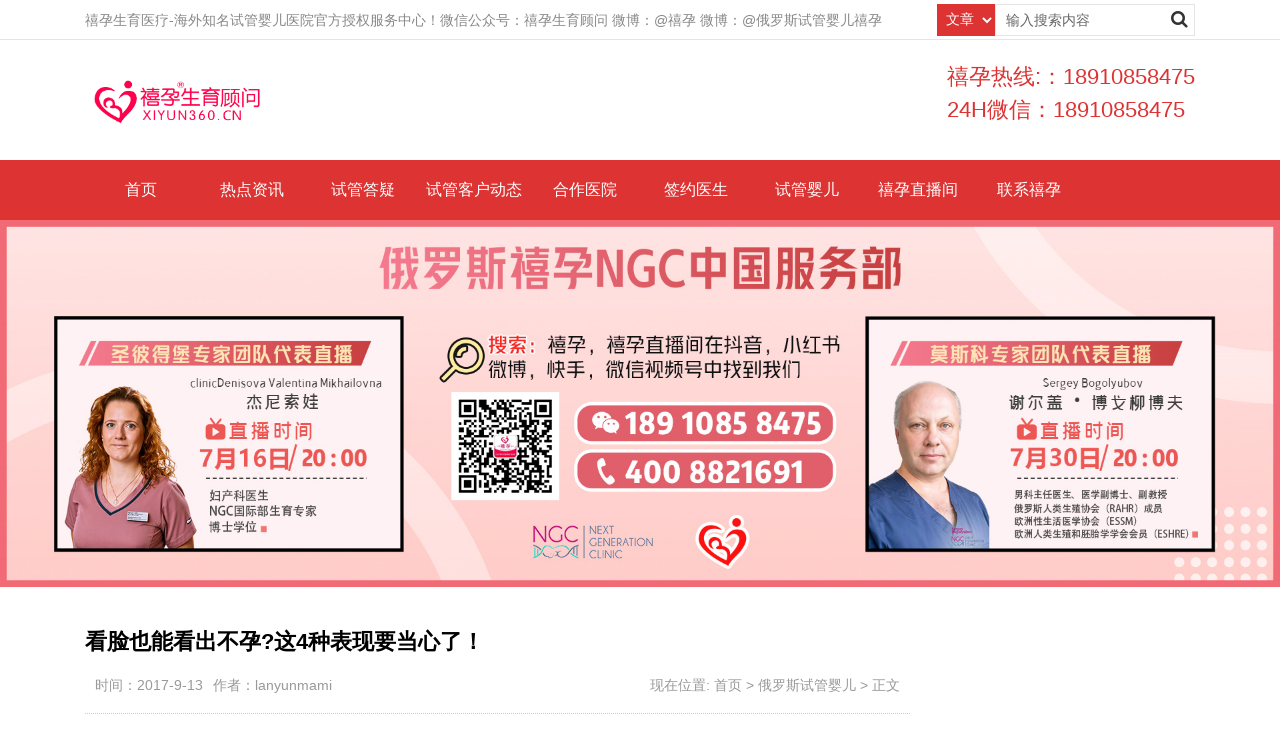

--- FILE ---
content_type: text/html; charset=UTF-8
request_url: https://www.xiyun-ivf.com/index.php/2017/09/13/%E7%9C%8B%E8%84%B8%E4%B9%9F%E8%83%BD%E7%9C%8B%E5%87%BA%E4%B8%8D%E5%AD%95%E8%BF%994%E7%A7%8D%E8%A1%A8%E7%8E%B0%E8%A6%81%E5%BD%93%E5%BF%83%E4%BA%86%EF%BC%81/
body_size: 11700
content:
<!DOCTYPE html>
<html>
<head>
<link rel="icon" href="https://www.xiyun-ivf.com/wp-content/uploads/2020/08/cropped-logo-1-32x32.png" type="image/x-icon" />
<link rel="shortcut icon" href="https://www.xiyun-ivf.com/wp-content/uploads/2020/08/cropped-logo-1-32x32.png" type="image/x-icon" />
<meta charset="UTF-8">
<meta name="viewport" content="width=device-width, initial-scale=1">
<meta http-equiv="Cache-Control" content="no-transform" /> 
<meta http-equiv="Cache-Control" content="no-siteapp" />
<meta name="applicable-device" content="pc,mobile">
<meta http-equiv="X-UA-Compatible" content="IE=edge">
<meta name="format-detection" content="telephone=no">
<title>看脸也能看出不孕?这4种表现要当心了！ - 禧孕生育医疗</title>
<meta name="description" content="　　看脸也能看出不孕?这是很多人都没有想到，也不太相信的。其实，在任何疾病发病前，我们的身体或多或少都是会给大家带来一些征兆的，只是很多时候，我们都没有细心的去留意罢了。在导致女性不孕的众多因素中，多囊卵巢综合征是其中非常常见的因素之一。很多时候，多囊会给大家带来一些面部症状，如果您留意到了对于接下来的治疗是很有帮助的!" />
<meta name="keywords" content="美国试管婴儿 不孕" />
<meta name='robots' content='max-image-preview:large' />
<link rel='stylesheet' id='wp-block-library-css' href='https://www.xiyun-ivf.com/wp-includes/css/dist/block-library/style.min.css?ver=6.1.9' type='text/css' media='all' />
<link rel='stylesheet' id='classic-theme-styles-css' href='https://www.xiyun-ivf.com/wp-includes/css/classic-themes.min.css?ver=1' type='text/css' media='all' />
<style id='global-styles-inline-css' type='text/css'>
body{--wp--preset--color--black: #000000;--wp--preset--color--cyan-bluish-gray: #abb8c3;--wp--preset--color--white: #ffffff;--wp--preset--color--pale-pink: #f78da7;--wp--preset--color--vivid-red: #cf2e2e;--wp--preset--color--luminous-vivid-orange: #ff6900;--wp--preset--color--luminous-vivid-amber: #fcb900;--wp--preset--color--light-green-cyan: #7bdcb5;--wp--preset--color--vivid-green-cyan: #00d084;--wp--preset--color--pale-cyan-blue: #8ed1fc;--wp--preset--color--vivid-cyan-blue: #0693e3;--wp--preset--color--vivid-purple: #9b51e0;--wp--preset--gradient--vivid-cyan-blue-to-vivid-purple: linear-gradient(135deg,rgba(6,147,227,1) 0%,rgb(155,81,224) 100%);--wp--preset--gradient--light-green-cyan-to-vivid-green-cyan: linear-gradient(135deg,rgb(122,220,180) 0%,rgb(0,208,130) 100%);--wp--preset--gradient--luminous-vivid-amber-to-luminous-vivid-orange: linear-gradient(135deg,rgba(252,185,0,1) 0%,rgba(255,105,0,1) 100%);--wp--preset--gradient--luminous-vivid-orange-to-vivid-red: linear-gradient(135deg,rgba(255,105,0,1) 0%,rgb(207,46,46) 100%);--wp--preset--gradient--very-light-gray-to-cyan-bluish-gray: linear-gradient(135deg,rgb(238,238,238) 0%,rgb(169,184,195) 100%);--wp--preset--gradient--cool-to-warm-spectrum: linear-gradient(135deg,rgb(74,234,220) 0%,rgb(151,120,209) 20%,rgb(207,42,186) 40%,rgb(238,44,130) 60%,rgb(251,105,98) 80%,rgb(254,248,76) 100%);--wp--preset--gradient--blush-light-purple: linear-gradient(135deg,rgb(255,206,236) 0%,rgb(152,150,240) 100%);--wp--preset--gradient--blush-bordeaux: linear-gradient(135deg,rgb(254,205,165) 0%,rgb(254,45,45) 50%,rgb(107,0,62) 100%);--wp--preset--gradient--luminous-dusk: linear-gradient(135deg,rgb(255,203,112) 0%,rgb(199,81,192) 50%,rgb(65,88,208) 100%);--wp--preset--gradient--pale-ocean: linear-gradient(135deg,rgb(255,245,203) 0%,rgb(182,227,212) 50%,rgb(51,167,181) 100%);--wp--preset--gradient--electric-grass: linear-gradient(135deg,rgb(202,248,128) 0%,rgb(113,206,126) 100%);--wp--preset--gradient--midnight: linear-gradient(135deg,rgb(2,3,129) 0%,rgb(40,116,252) 100%);--wp--preset--duotone--dark-grayscale: url('#wp-duotone-dark-grayscale');--wp--preset--duotone--grayscale: url('#wp-duotone-grayscale');--wp--preset--duotone--purple-yellow: url('#wp-duotone-purple-yellow');--wp--preset--duotone--blue-red: url('#wp-duotone-blue-red');--wp--preset--duotone--midnight: url('#wp-duotone-midnight');--wp--preset--duotone--magenta-yellow: url('#wp-duotone-magenta-yellow');--wp--preset--duotone--purple-green: url('#wp-duotone-purple-green');--wp--preset--duotone--blue-orange: url('#wp-duotone-blue-orange');--wp--preset--font-size--small: 13px;--wp--preset--font-size--medium: 20px;--wp--preset--font-size--large: 36px;--wp--preset--font-size--x-large: 42px;--wp--preset--spacing--20: 0.44rem;--wp--preset--spacing--30: 0.67rem;--wp--preset--spacing--40: 1rem;--wp--preset--spacing--50: 1.5rem;--wp--preset--spacing--60: 2.25rem;--wp--preset--spacing--70: 3.38rem;--wp--preset--spacing--80: 5.06rem;}:where(.is-layout-flex){gap: 0.5em;}body .is-layout-flow > .alignleft{float: left;margin-inline-start: 0;margin-inline-end: 2em;}body .is-layout-flow > .alignright{float: right;margin-inline-start: 2em;margin-inline-end: 0;}body .is-layout-flow > .aligncenter{margin-left: auto !important;margin-right: auto !important;}body .is-layout-constrained > .alignleft{float: left;margin-inline-start: 0;margin-inline-end: 2em;}body .is-layout-constrained > .alignright{float: right;margin-inline-start: 2em;margin-inline-end: 0;}body .is-layout-constrained > .aligncenter{margin-left: auto !important;margin-right: auto !important;}body .is-layout-constrained > :where(:not(.alignleft):not(.alignright):not(.alignfull)){max-width: var(--wp--style--global--content-size);margin-left: auto !important;margin-right: auto !important;}body .is-layout-constrained > .alignwide{max-width: var(--wp--style--global--wide-size);}body .is-layout-flex{display: flex;}body .is-layout-flex{flex-wrap: wrap;align-items: center;}body .is-layout-flex > *{margin: 0;}:where(.wp-block-columns.is-layout-flex){gap: 2em;}.has-black-color{color: var(--wp--preset--color--black) !important;}.has-cyan-bluish-gray-color{color: var(--wp--preset--color--cyan-bluish-gray) !important;}.has-white-color{color: var(--wp--preset--color--white) !important;}.has-pale-pink-color{color: var(--wp--preset--color--pale-pink) !important;}.has-vivid-red-color{color: var(--wp--preset--color--vivid-red) !important;}.has-luminous-vivid-orange-color{color: var(--wp--preset--color--luminous-vivid-orange) !important;}.has-luminous-vivid-amber-color{color: var(--wp--preset--color--luminous-vivid-amber) !important;}.has-light-green-cyan-color{color: var(--wp--preset--color--light-green-cyan) !important;}.has-vivid-green-cyan-color{color: var(--wp--preset--color--vivid-green-cyan) !important;}.has-pale-cyan-blue-color{color: var(--wp--preset--color--pale-cyan-blue) !important;}.has-vivid-cyan-blue-color{color: var(--wp--preset--color--vivid-cyan-blue) !important;}.has-vivid-purple-color{color: var(--wp--preset--color--vivid-purple) !important;}.has-black-background-color{background-color: var(--wp--preset--color--black) !important;}.has-cyan-bluish-gray-background-color{background-color: var(--wp--preset--color--cyan-bluish-gray) !important;}.has-white-background-color{background-color: var(--wp--preset--color--white) !important;}.has-pale-pink-background-color{background-color: var(--wp--preset--color--pale-pink) !important;}.has-vivid-red-background-color{background-color: var(--wp--preset--color--vivid-red) !important;}.has-luminous-vivid-orange-background-color{background-color: var(--wp--preset--color--luminous-vivid-orange) !important;}.has-luminous-vivid-amber-background-color{background-color: var(--wp--preset--color--luminous-vivid-amber) !important;}.has-light-green-cyan-background-color{background-color: var(--wp--preset--color--light-green-cyan) !important;}.has-vivid-green-cyan-background-color{background-color: var(--wp--preset--color--vivid-green-cyan) !important;}.has-pale-cyan-blue-background-color{background-color: var(--wp--preset--color--pale-cyan-blue) !important;}.has-vivid-cyan-blue-background-color{background-color: var(--wp--preset--color--vivid-cyan-blue) !important;}.has-vivid-purple-background-color{background-color: var(--wp--preset--color--vivid-purple) !important;}.has-black-border-color{border-color: var(--wp--preset--color--black) !important;}.has-cyan-bluish-gray-border-color{border-color: var(--wp--preset--color--cyan-bluish-gray) !important;}.has-white-border-color{border-color: var(--wp--preset--color--white) !important;}.has-pale-pink-border-color{border-color: var(--wp--preset--color--pale-pink) !important;}.has-vivid-red-border-color{border-color: var(--wp--preset--color--vivid-red) !important;}.has-luminous-vivid-orange-border-color{border-color: var(--wp--preset--color--luminous-vivid-orange) !important;}.has-luminous-vivid-amber-border-color{border-color: var(--wp--preset--color--luminous-vivid-amber) !important;}.has-light-green-cyan-border-color{border-color: var(--wp--preset--color--light-green-cyan) !important;}.has-vivid-green-cyan-border-color{border-color: var(--wp--preset--color--vivid-green-cyan) !important;}.has-pale-cyan-blue-border-color{border-color: var(--wp--preset--color--pale-cyan-blue) !important;}.has-vivid-cyan-blue-border-color{border-color: var(--wp--preset--color--vivid-cyan-blue) !important;}.has-vivid-purple-border-color{border-color: var(--wp--preset--color--vivid-purple) !important;}.has-vivid-cyan-blue-to-vivid-purple-gradient-background{background: var(--wp--preset--gradient--vivid-cyan-blue-to-vivid-purple) !important;}.has-light-green-cyan-to-vivid-green-cyan-gradient-background{background: var(--wp--preset--gradient--light-green-cyan-to-vivid-green-cyan) !important;}.has-luminous-vivid-amber-to-luminous-vivid-orange-gradient-background{background: var(--wp--preset--gradient--luminous-vivid-amber-to-luminous-vivid-orange) !important;}.has-luminous-vivid-orange-to-vivid-red-gradient-background{background: var(--wp--preset--gradient--luminous-vivid-orange-to-vivid-red) !important;}.has-very-light-gray-to-cyan-bluish-gray-gradient-background{background: var(--wp--preset--gradient--very-light-gray-to-cyan-bluish-gray) !important;}.has-cool-to-warm-spectrum-gradient-background{background: var(--wp--preset--gradient--cool-to-warm-spectrum) !important;}.has-blush-light-purple-gradient-background{background: var(--wp--preset--gradient--blush-light-purple) !important;}.has-blush-bordeaux-gradient-background{background: var(--wp--preset--gradient--blush-bordeaux) !important;}.has-luminous-dusk-gradient-background{background: var(--wp--preset--gradient--luminous-dusk) !important;}.has-pale-ocean-gradient-background{background: var(--wp--preset--gradient--pale-ocean) !important;}.has-electric-grass-gradient-background{background: var(--wp--preset--gradient--electric-grass) !important;}.has-midnight-gradient-background{background: var(--wp--preset--gradient--midnight) !important;}.has-small-font-size{font-size: var(--wp--preset--font-size--small) !important;}.has-medium-font-size{font-size: var(--wp--preset--font-size--medium) !important;}.has-large-font-size{font-size: var(--wp--preset--font-size--large) !important;}.has-x-large-font-size{font-size: var(--wp--preset--font-size--x-large) !important;}
.wp-block-navigation a:where(:not(.wp-element-button)){color: inherit;}
:where(.wp-block-columns.is-layout-flex){gap: 2em;}
.wp-block-pullquote{font-size: 1.5em;line-height: 1.6;}
</style>
<link rel='stylesheet' id='contact-form-7-css' href='https://www.xiyun-ivf.com/wp-content/plugins/contact-form-7/includes/css/styles.css?ver=5.7.7' type='text/css' media='all' />
<link rel='stylesheet' id='bootstrap-css' href='https://www.xiyun-ivf.com/wp-content/themes/xshuan-xy/css/bootstrap.css?ver=6.1.9' type='text/css' media='all' />
<link rel='stylesheet' id='layout-css' href='https://www.xiyun-ivf.com/wp-content/themes/xshuan-xy/css/layout.css?ver=6.1.9' type='text/css' media='all' />
<link rel='stylesheet' id='jquery.fancybox-css' href='https://www.xiyun-ivf.com/wp-content/themes/xshuan-xy/css/jquery.fancybox.css?ver=6.1.9' type='text/css' media='all' />
<link rel='stylesheet' id='owl.carousel-css' href='https://www.xiyun-ivf.com/wp-content/themes/xshuan-xy/css/owl.carousel.css?ver=6.1.9' type='text/css' media='all' />
<link rel='stylesheet' id='owl.theme.default-css' href='https://www.xiyun-ivf.com/wp-content/themes/xshuan-xy/css/owl.theme.default.css?ver=6.1.9' type='text/css' media='all' />
<link rel='stylesheet' id='font-awesome-css' href='https://www.xiyun-ivf.com/wp-content/themes/xshuan-xy/css/font-awesome.min.css?ver=6.1.9' type='text/css' media='all' />
<link rel='stylesheet' id='slicknav-css' href='https://www.xiyun-ivf.com/wp-content/themes/xshuan-xy/css/slicknav.min.css?ver=6.1.9' type='text/css' media='all' />
<link rel='stylesheet' id='xs-style-css' href='https://www.xiyun-ivf.com/wp-content/themes/xshuan-xy/style.css?ver=6.1.9' type='text/css' media='all' />
<link rel='stylesheet' id='responsive-css' href='https://www.xiyun-ivf.com/wp-content/themes/xshuan-xy/css/responsive.css?ver=6.1.9' type='text/css' media='all' />
<link rel='stylesheet' id='gudengbao-css' href='https://www.xiyun-ivf.com/wp-content/themes/xshuan-xy/css/gudengbao.css?ver=1597287018' type='text/css' media='all' />
<script type='text/javascript' src='https://www.xiyun-ivf.com/wp-includes/js/jquery/jquery.min.js?ver=3.6.1' id='jquery-core-js'></script>
<script type='text/javascript' src='https://www.xiyun-ivf.com/wp-includes/js/jquery/jquery-migrate.min.js?ver=3.3.2' id='jquery-migrate-js'></script>
<link rel="https://api.w.org/" href="https://www.xiyun-ivf.com/index.php/wp-json/" /><link rel="alternate" type="application/json" href="https://www.xiyun-ivf.com/index.php/wp-json/wp/v2/posts/1829" /><link rel="canonical" href="https://www.xiyun-ivf.com/index.php/2017/09/13/%e7%9c%8b%e8%84%b8%e4%b9%9f%e8%83%bd%e7%9c%8b%e5%87%ba%e4%b8%8d%e5%ad%95%e8%bf%994%e7%a7%8d%e8%a1%a8%e7%8e%b0%e8%a6%81%e5%bd%93%e5%bf%83%e4%ba%86%ef%bc%81/" />
<link rel="alternate" type="application/json+oembed" href="https://www.xiyun-ivf.com/index.php/wp-json/oembed/1.0/embed?url=https%3A%2F%2Fwww.xiyun-ivf.com%2Findex.php%2F2017%2F09%2F13%2F%25e7%259c%258b%25e8%2584%25b8%25e4%25b9%259f%25e8%2583%25bd%25e7%259c%258b%25e5%2587%25ba%25e4%25b8%258d%25e5%25ad%2595%25e8%25bf%25994%25e7%25a7%258d%25e8%25a1%25a8%25e7%258e%25b0%25e8%25a6%2581%25e5%25bd%2593%25e5%25bf%2583%25e4%25ba%2586%25ef%25bc%2581%2F" />
<link rel="alternate" type="text/xml+oembed" href="https://www.xiyun-ivf.com/index.php/wp-json/oembed/1.0/embed?url=https%3A%2F%2Fwww.xiyun-ivf.com%2Findex.php%2F2017%2F09%2F13%2F%25e7%259c%258b%25e8%2584%25b8%25e4%25b9%259f%25e8%2583%25bd%25e7%259c%258b%25e5%2587%25ba%25e4%25b8%258d%25e5%25ad%2595%25e8%25bf%25994%25e7%25a7%258d%25e8%25a1%25a8%25e7%258e%25b0%25e8%25a6%2581%25e5%25bd%2593%25e5%25bf%2583%25e4%25ba%2586%25ef%25bc%2581%2F&#038;format=xml" />
<style> 
a:hover,.entry-meta h1{
	color:#dd3333 !important;
}
.header-phone p{
	color:#dd3333 !important;
}
.search-select{
    background-color: #dd3333 !important;
}
.sf-menu ul li:hover {
	background-color:#dd3333 !important;
}
.header-menu {
    background-color: #dd3333 !important;
}
.header-menu>ul>li.current-menu-item>a{
    background-color:#dd3333 !important;
}
.header-menu>ul>li:hover>a{
	background-color:#dd3333 !important;
}
.section-head h2{
	color:#dd3333 !important;
}
.section-head h2:after {
    background-color:#dd3333 !important;
}
.section-head a.more:hover{
	background-color: #dd3333 !important;
    border: solid 1px #dd3333 !important;
}
a.btn-action{
	background-color: #dd3333 !important;
}
.rtbar li a:hover {
    background-color: #dd3333 !important;
}
.sidebar h3.widget-title{
	background-color: #dd3333 !important;
}
.navigation .current {
    background: #dd3333 !important;
    border: 1px solid #dd3333 !important;
}
.widget_recent_entries ul li a:before{
	background-color: #dd3333 !important;
}
</style>
</head>
<body class="post-template-default single single-post postid-1829 single-format-standard">
<header id="header">
<div class="top-header d-none d-md-block">
<div class="container">
<div class="float-left">禧孕生育医疗-海外知名试管婴儿医院官方授权服务中心！微信公众号：禧孕生育顾问 微博：@禧孕 微博：@俄罗斯试管婴儿禧孕</div>
<div class="float-right">
<form method="get" class="search-form" action="https://www.xiyun-ivf.com/">
<select name="post_type" class="search-select">
<option value="post">
文章</option>
<option value="product">
产品</option>
</select>
<input type="text" name="s" class="search-input" autocomplete="off" placeholder="输入搜索内容">
<button class="btn-search"> <i class="fa fa-search"></i></button>
</form>
</div>
</div>
</div>
<div class="btm-header mt-20 mb-20 clearfix">
<div class="container">
<div class="header-logo float-left">
<a title="禧孕生育医疗"  href="https://www.xiyun-ivf.com">
<img src="https://www.xiyun-ivf.com/wp-content/uploads/2021/07/a80382aa802440a75da324e45e82786.png" alt="禧孕生育医疗" />
</a>
</div>
<div class="header-phone d-none d-md-block d-print-flex">
<p>禧孕热线:：18910858475<br />
24H微信：18910858475</p>
</div>
<div id="slick-mobile-menu"></div>
</div>
</div>
<div class="header-menu clearfix">
<ul id="menu-top" class="header-menu-con  container sf-menu"><li id="menu-item-31" class="menu-item menu-item-type-custom menu-item-object-custom menu-item-home menu-item-31"><a href="https://www.xiyun-ivf.com/">首页</a></li>
<li id="menu-item-33" class="menu-item menu-item-type-taxonomy menu-item-object-category menu-item-33"><a href="https://www.xiyun-ivf.com/index.php/category/news/">热点资讯</a></li>
<li id="menu-item-45" class="menu-item menu-item-type-taxonomy menu-item-object-category menu-item-45"><a href="https://www.xiyun-ivf.com/index.php/category/ivf/">试管答疑</a></li>
<li id="menu-item-12349" class="menu-item menu-item-type-taxonomy menu-item-object-category menu-item-12349"><a href="https://www.xiyun-ivf.com/index.php/category/customers/">试管客户动态</a></li>
<li id="menu-item-32633" class="menu-item menu-item-type-taxonomy menu-item-object-products menu-item-has-children menu-item-32633"><a href="https://www.xiyun-ivf.com/index.php/products/partner-hospitals/">合作医院</a>
<ul class="sub-menu">
	<li id="menu-item-32643" class="menu-item menu-item-type-taxonomy menu-item-object-products menu-item-32643"><a href="https://www.xiyun-ivf.com/index.php/products/usaivf/">美国医院</a></li>
	<li id="menu-item-32642" class="menu-item menu-item-type-taxonomy menu-item-object-products menu-item-32642"><a href="https://www.xiyun-ivf.com/index.php/products/taivf/">泰国医院</a></li>
	<li id="menu-item-32639" class="menu-item menu-item-type-taxonomy menu-item-object-products menu-item-32639"><a href="https://www.xiyun-ivf.com/index.php/products/japanese-hospital/">日本医院</a></li>
	<li id="menu-item-32636" class="menu-item menu-item-type-taxonomy menu-item-object-products menu-item-32636"><a href="https://www.xiyun-ivf.com/index.php/products/taiwanivf/">台湾医院</a></li>
	<li id="menu-item-32635" class="menu-item menu-item-type-taxonomy menu-item-object-products menu-item-32635"><a href="https://www.xiyun-ivf.com/index.php/products/rusivf/">俄罗斯医院</a></li>
	<li id="menu-item-32640" class="menu-item menu-item-type-taxonomy menu-item-object-products menu-item-32640"><a href="https://www.xiyun-ivf.com/index.php/products/cambodia-hospital/">柬埔寨医院</a></li>
	<li id="menu-item-32634" class="menu-item menu-item-type-taxonomy menu-item-object-products menu-item-32634"><a href="https://www.xiyun-ivf.com/index.php/products/ukivf/">乌克兰医院</a></li>
	<li id="menu-item-32641" class="menu-item menu-item-type-taxonomy menu-item-object-products menu-item-32641"><a href="https://www.xiyun-ivf.com/index.php/products/georgia-hospital/">格鲁吉亚医院</a></li>
	<li id="menu-item-32644" class="menu-item menu-item-type-taxonomy menu-item-object-products menu-item-32644"><a href="https://www.xiyun-ivf.com/index.php/products/malaysian-hospital/">马来西亚医院</a></li>
	<li id="menu-item-32638" class="menu-item menu-item-type-taxonomy menu-item-object-products menu-item-32638"><a href="https://www.xiyun-ivf.com/index.php/products/kazakhstan-hospital/">哈萨克斯坦医院</a></li>
	<li id="menu-item-32637" class="menu-item menu-item-type-taxonomy menu-item-object-products menu-item-32637"><a href="https://www.xiyun-ivf.com/index.php/products/kyrgyzstan-hospital/">吉尔吉斯斯坦医院</a></li>
</ul>
</li>
<li id="menu-item-12350" class="menu-item menu-item-type-taxonomy menu-item-object-products menu-item-12350"><a href="https://www.xiyun-ivf.com/index.php/products/sgdc/">签约医生</a></li>
<li id="menu-item-9548" class="menu-item menu-item-type-post_type menu-item-object-page menu-item-has-children menu-item-9548"><a href="https://www.xiyun-ivf.com/index.php/page95-2/">试管婴儿</a>
<ul class="sub-menu">
	<li id="menu-item-9549" class="menu-item menu-item-type-post_type menu-item-object-page menu-item-9549"><a href="https://www.xiyun-ivf.com/index.php/hiv%e6%b4%97%e7%b2%be%e6%9c%8d%e5%8a%a1-2/">HIV洗精服务</a></li>
	<li id="menu-item-9550" class="menu-item menu-item-type-post_type menu-item-object-page menu-item-9550"><a href="https://www.xiyun-ivf.com/index.php/fzshengzhi/">辅助生殖</a></li>
	<li id="menu-item-9551" class="menu-item menu-item-type-post_type menu-item-object-page menu-item-9551"><a href="https://www.xiyun-ivf.com/index.php/iceegg/">冻卵服务</a></li>
</ul>
</li>
<li id="menu-item-30313" class="menu-item menu-item-type-custom menu-item-object-custom menu-item-30313"><a href="https://www.xiyun360.cn/archives/products/xiyunonline">禧孕直播间</a></li>
<li id="menu-item-9556" class="menu-item menu-item-type-post_type menu-item-object-page menu-item-has-children menu-item-9556"><a href="https://www.xiyun-ivf.com/index.php/page478-2/">联系禧孕</a>
<ul class="sub-menu">
	<li id="menu-item-9555" class="menu-item menu-item-type-post_type menu-item-object-page menu-item-9555"><a href="https://www.xiyun-ivf.com/index.php/page483-2/">办公中心</a></li>
</ul>
</li>
</ul></div>
</header><section id="slider" class="text-center">
<img src="https://www.xiyun-ivf.com/wp-content/uploads/2021/12/fc34dc6d602a00a16a587e3c689fe93.jpg" alt="看脸也能看出不孕?这4种表现要当心了！" title="看脸也能看出不孕?这4种表现要当心了！">
</section>
<main id="main" class="pt-40 pb-40">
<div class="container">
<div class="row">
<div class="col-md-9 col-12">
<div class="content">
<article id="post-1829" class="post-1829 post type-post status-publish format-standard has-post-thumbnail hentry category-russianivf tag-15">
<div class="single-header">
<h1>看脸也能看出不孕?这4种表现要当心了！</h1>
<div class="single-meta">
<span class="time">时间：2017-9-13</span>
<span class="author hidden-xs">作者：lanyunmami</span>
<nav  class="crumbs"><div class="con">现在位置: <a itemprop="breadcrumb" href="https://www.xiyun-ivf.com">首页</a> > <a itemprop="breadcrumb" href="https://www.xiyun-ivf.com/index.php/category/russianivf/">俄罗斯试管婴儿</a> > <span>正文</span></div></nav></div>
</div>
<div class="entry-content">
<p class="content-item content-text-item">　　看脸也能看出不孕?这是很多人都没有想到，也不太相信的。其实，在任何疾病发病前，我们的身体或多或少都是会给大家带来一些征兆的，只是很多时候，我们都没有细心的去留意罢了。在导致女性不孕的众多因素中，多囊卵巢综合征是其中非常常见的因素之一。很多时候，多囊会给大家带来一些面部症状，如果您留意到了对于接下来的治疗是很有帮助的!</p>
<p class="content-item content-text-item">　　<span class="bjh-strong">四种面部表现暗示着多囊有可能已经降临!</span></p>
<p class="content-item content-text-item">　　一、上唇和两腮出毛：女性上唇正中部和两腮突然长出难看的胡子，或脸颊、额头汗毛突然加重，可能是患有多囊卵巢综合征了，女性一定要注意。</p>
<p class="content-item content-text-item">　　二、鼻子油腻：多囊卵巢综合征患者的油脂分泌会增多，鼻唇沟两侧皮肤会有发红、油腻的现象。</p>
<p class="content-item content-text-item">　　三、脸上痤疮：多囊卵巢综合征患者的痘痘症状严重，而且持续时间较长，很难痊愈。</p>
<p class="content-item content-text-item">　　四、男性化：如果女性的声音低粗、出现喉结，那意味着多囊卵巢综合征可能已经很严重了，一定要重视起来。</p>
<p class="content-item content-text-item">　　多囊卵巢综合征是内分泌的综合征，对身体不良影响是多方面的，很多女性都想知道，究竟该如何做才能提早预防多囊卵巢综合征的发生呢?</p>
<div class="news-img-div"><img decoding="async" class="size-medium wp-image-1830 aligncenter" src="http://www.xiyun360.com/wp-content/uploads/2017/09/timg-2-300x200.jpg" alt="看脸也能看出不孕?这4种表现要当心了！" title="看脸也能看出不孕?这4种表现要当心了！" alt="timg" width="300" height="200" /></div>
<p class="content-item content-text-item">　　<span class="bjh-strong">禧孕生育医疗提示您：牢记这3点预防多囊卵巢综合征!</span></p>
<p class="content-item content-text-item">　　<span class="bjh-strong">1、合理的改善饮食结构</span></p>
<p class="content-item content-text-item">　　优化饮食结构，均衡营养，注意低脂低糖低热量饮食，避免由于体内脂肪堆积所增加危险程度。</p>
<p class="content-item content-text-item">　　<span class="bjh-strong">2、生活中注意保持合理的运动</span></p>
<p class="content-item content-text-item">　　适当的运动能够促进人体血液循环，提高机体免疫力，有利于内分泌协调。研究表明，长期缺乏运动的女性发生内分泌紊乱的几率更高。</p>
<p class="content-item content-text-item">　　<span class="bjh-strong">3、谨记保持心情舒畅愉快</span></p>
<p class="content-item content-text-item">　　女性要学会释放压力，保持心情舒畅愉快。抑郁、愤怒和恐惧等不良情绪会刺激脆弱的神经，破坏内分泌的调节，降低机体免疫力，直接影响到女性的身体健康。</p>
<p class="content-item content-text-item">　　这些都是生活中的小细节，大家要多加注意，尽量保持轻松健康的生活。而一旦发现以上情况也不要惊慌，尽早就医治疗!以免耽误时间而引发更严重的后果!</p>
<hr />
<p>希望以上信息对您有帮助，如有更多疑问请关注“禧孕客户”在线咨询！</p>
<p>更多相关信息请关注 禧孕生育医疗-赴美生子, <a target="_blank" href="http://www.xiyun360.com/?page_id=488"><u>美国试管婴儿</u></a>, <a target="_blank" href="http://www.xiyun360.com/page580-2"><u>泰国试管婴儿</u></a>, <a target="_blank" href="http://www.xiyun360.com/page460-2"><u>俄罗斯试管婴儿</u></a>。</p>
<p>微信：15311325237</p>
<p>官网：www.xiyun360.com</p>
<p>电话：010-59421908</p>
 
</div>
</article>
<div class="single-info">
<div class="post-tags float-left">标签：<a href="https://www.xiyun-ivf.com/index.php/tag/%e4%bf%84%e7%bd%97%e6%96%af%e8%af%95%e7%ae%a1%e5%a9%b4%e5%84%bf/" rel="tag">俄罗斯试管婴儿</a></div>
<div class="float-right">版权所有：https://www.xiyun-ivf.com 转载请注明出处</div>
</div>
<nav id="nav-single" class="clearfix">
<div class="nav-previous">上一篇: <a href="https://www.xiyun-ivf.com/index.php/2017/09/12/%e4%bf%84%e7%bd%97%e6%96%af%e8%af%95%e7%ae%a1%e5%a9%b4%e5%84%bf%ef%bc%8c%e7%a9%b6%e7%ab%9f%e6%9c%89%e5%93%aa%e4%ba%9b%e8%af%af%e5%8c%ba%ef%bc%9f/" rel="prev">俄罗斯试管婴儿，究竟有哪些误区？</a></div>
<div class="nav-next">下一篇: <a href="https://www.xiyun-ivf.com/index.php/2017/09/13/%e5%a4%87%e5%ad%95%e8%b4%b4%e5%a3%ab%ef%bc%9a%e8%bf%98%e4%b8%8d%e7%9f%a5%e9%81%93%e5%b0%b1%e6%99%9a%e4%ba%86%e9%81%bf%e5%ad%95%e5%90%8e%e5%86%8d%e8%a6%81%e5%ad%a9%e5%ad%90%e7%ab%9f%e6%9c%89%e8%bf%99/" rel="next">备孕贴士：还不知道就晚了!避孕后再要孩子竟有这么多讲究!</a></div>
</nav>
</div>
<div class="cp-xg mt-30">
<h3>推荐产品</h3>
<div class="pro-con">
<ul class="row">
<li class="col-md-3 col-6 mb-20">
<a href="https://www.xiyun-ivf.com/product/32838.html" rel="bookmark" title="美国EDEN伊甸园生殖医院">
<img   src="https://www.xiyun-ivf.com/wp-content/themes/xshuan-xy/timthumb.php?src=https://www.xiyun-ivf.com/wp-content/uploads/2025/02/xiyun-ivf.com_2025-02-07_06-35-16.jpg&h=400&w=400&zc=1" alt="美国EDEN伊甸园生殖医院" />
<p>美国EDEN伊甸园生殖医院</p></a>  
</li>
<li class="col-md-3 col-6 mb-20">
<a href="https://www.xiyun-ivf.com/product/32677.html" rel="bookmark" title="马来西亚丽阳助孕中心">
<img   src="https://www.xiyun-ivf.com/wp-content/themes/xshuan-xy/timthumb.php?src=https://www.xiyun-ivf.com/wp-content/uploads/2024/12/xiyun-ivf.com_2024-12-12_02-42-07.jpg&h=400&w=400&zc=1" alt="马来西亚丽阳助孕中心" />
<p>马来西亚丽阳助孕中心</p></a>  
</li>
<li class="col-md-3 col-6 mb-20">
<a href="https://www.xiyun-ivf.com/product/32701.html" rel="bookmark" title="柬埔寨诺亚国际生殖中心">
<img   src="https://www.xiyun-ivf.com/wp-content/themes/xshuan-xy/timthumb.php?src=https://www.xiyun-ivf.com/wp-content/uploads/2024/12/xiyun-ivf.com_2024-12-24_01-55-20.jpg&h=400&w=400&zc=1" alt="柬埔寨诺亚国际生殖中心" />
<p>柬埔寨诺亚国际生殖中心</p></a>  
</li>
<li class="col-md-3 col-6 mb-20">
<a href="https://www.xiyun-ivf.com/product/4362.html" rel="bookmark" title="俄罗斯NGC·Dr. Lobzeva Diana医生·戴安娜医生">
<img   src="https://www.xiyun-ivf.com/wp-content/themes/xshuan-xy/timthumb.php?src=https://www.xiyun-ivf.com/wp-content/uploads/2018/03/admin-ajax-18.jpg&h=400&w=400&zc=1" alt="俄罗斯NGC·Dr. Lobzeva Diana医生·戴安娜医生" />
<p>俄罗斯NGC·Dr. Lobzeva Diana医生·戴安娜医生</p></a>  
</li>
</ul>
</div>
</div></div>
<div class="col-md-3 d-none d-md-block">
<div class="sidebar">
	 
</div>
</div>
</div>
</div>
</main>
<section class="contact pt-80 pb-80" style="background-image:url(https://www.xiyun-ivf.com/wp-content/themes/xshuan-xy/images/reservation_bgc.jpg);background-repeat:no-repeat;background-position:center center;background-size:cover;">
<div class="container text-center">
<h3 class="mb-20">真诚期待与您的合作</h3>
<p>获取报价·了解更多业务·7*24小时专业服务</p>
<!--<a class="btn-action mt-30" href="https://www.xiyun-ivf.com/contact" target="_blank">联系我们</a>-->
<a class="btn-action mt-30" href="http://p.qiao.baidu.com/cps/chat?siteId=13015798&userId=22521253" target="_blank">联系我们</a>
</div>
</section><section id="footer">
<div class="container">
<div class="footer-top clearfix pt-40 pb-40">
<div class="row">
<div class="col-md-2 d-none d-md-block">
<h3>
禧孕医院医生</h3>
<ul id="menu-%e5%ba%95%e9%83%a8%e4%b8%80" class="web-menu-con"><li id="menu-item-12361" class="menu-item menu-item-type-taxonomy menu-item-object-products menu-item-12361"><a href="https://www.xiyun-ivf.com/index.php/products/ukivf/">乌克兰医院</a></li>
<li id="menu-item-12362" class="menu-item menu-item-type-taxonomy menu-item-object-products menu-item-12362"><a href="https://www.xiyun-ivf.com/index.php/products/rusivf/">俄罗斯医院</a></li>
<li id="menu-item-12363" class="menu-item menu-item-type-taxonomy menu-item-object-products menu-item-12363"><a href="https://www.xiyun-ivf.com/index.php/products/taiwanivf/">台湾医院</a></li>
<li id="menu-item-12364" class="menu-item menu-item-type-taxonomy menu-item-object-products menu-item-12364"><a href="https://www.xiyun-ivf.com/index.php/products/taivf/">泰国医院</a></li>
<li id="menu-item-12365" class="menu-item menu-item-type-taxonomy menu-item-object-products menu-item-12365"><a href="https://www.xiyun-ivf.com/index.php/products/sgdc/">签约试管婴儿医生</a></li>
<li id="menu-item-12366" class="menu-item menu-item-type-taxonomy menu-item-object-products menu-item-12366"><a href="https://www.xiyun-ivf.com/index.php/products/usaivf/">美国医院</a></li>
<li id="menu-item-12367" class="menu-item menu-item-type-post_type_archive menu-item-object-product menu-item-12367"><a href="https://www.xiyun-ivf.com/index.php/product/">所有产品</a></li>
<li id="menu-item-12368" class="menu-item menu-item-type-post_type menu-item-object-product menu-item-12368"><a href="https://www.xiyun-ivf.com/product/4377.html">杰特宁·DR.Pinyo医生</a></li>
<li id="menu-item-12369" class="menu-item menu-item-type-post_type menu-item-object-product menu-item-12369"><a href="https://www.xiyun-ivf.com/product/5986.html">杰特宁·宋杰医生·Somjate Manipalviratn,M.D</a></li>
<li id="menu-item-12370" class="menu-item menu-item-type-post_type menu-item-object-product menu-item-12370"><a href="https://www.xiyun-ivf.com/product/5988.html">杰特宁·蔡医生·Kriengchai Sajjachareonpong,M.D</a></li>
<li id="menu-item-12371" class="menu-item menu-item-type-post_type menu-item-object-product menu-item-12371"><a href="https://www.xiyun-ivf.com/product/5984.html">杰特宁院长·Pol.Lt.Gen.Jongjate Aojanepong,MD</a></li>
<li id="menu-item-12372" class="menu-item menu-item-type-post_type menu-item-object-product menu-item-12372"><a href="https://www.xiyun-ivf.com/product/6001.html">泰国iBaby·披实（Pisit）</a></li>
<li id="menu-item-12373" class="menu-item menu-item-type-post_type menu-item-object-product menu-item-12373"><a href="https://www.xiyun-ivf.com/product/5710.html">泰国曼谷全球生殖中心</a></li>
<li id="menu-item-12374" class="menu-item menu-item-type-post_type menu-item-object-product menu-item-12374"><a href="https://www.xiyun-ivf.com/product/4369.html">美国HRC·Dr. kolb博士医生</a></li>
<li id="menu-item-12375" class="menu-item menu-item-type-post_type menu-item-object-product menu-item-12375"><a href="https://www.xiyun-ivf.com/product/4372.html">阿瓦彼得·Dr. Olga Zaytseff博士医生</a></li>
<li id="menu-item-12376" class="menu-item menu-item-type-post_type menu-item-object-product menu-item-12376"><a href="https://www.xiyun-ivf.com/product/5868.html">阿瓦彼得·杨娜 维塔丽耶夫娜(Yana ByanKina)</a></li>
<li id="menu-item-12377" class="menu-item menu-item-type-post_type menu-item-object-product menu-item-12377"><a href="https://www.xiyun-ivf.com/product/1916.html">BNH</a></li>
<li id="menu-item-12378" class="menu-item menu-item-type-post_type menu-item-object-product menu-item-12378"><a href="https://www.xiyun-ivf.com/product/6016.html">BNH·潘亚（Panya）</a></li>
<li id="menu-item-12379" class="menu-item menu-item-type-post_type menu-item-object-product menu-item-12379"><a href="https://www.xiyun-ivf.com/product/6012.html">BNH·简医生（Sasawimol）</a></li>
<li id="menu-item-12380" class="menu-item menu-item-type-post_type menu-item-object-product menu-item-12380"><a href="https://www.xiyun-ivf.com/product/5994.html">BNH·维瓦医生</a></li>
<li id="menu-item-12381" class="menu-item menu-item-type-post_type menu-item-object-product menu-item-12381"><a href="https://www.xiyun-ivf.com/product/3699.html">CCRM-OC</a></li>
<li id="menu-item-12382" class="menu-item menu-item-type-post_type menu-item-object-product menu-item-12382"><a href="https://www.xiyun-ivf.com/product/3673.html">EKO</a></li>
<li id="menu-item-12383" class="menu-item menu-item-type-post_type menu-item-object-product menu-item-12383"><a href="https://www.xiyun-ivf.com/product/6184.html">EMC欧洲医疗中心</a></li>
<li id="menu-item-12384" class="menu-item menu-item-type-post_type menu-item-object-product menu-item-12384"><a href="https://www.xiyun-ivf.com/product/1773.html">HRC_帕萨迪纳_Pasadena</a></li>
<li id="menu-item-12385" class="menu-item menu-item-type-post_type menu-item-object-product menu-item-12385"><a href="https://www.xiyun-ivf.com/product/6312.html">HRC_恩西诺_Encino</a></li>
<li id="menu-item-12386" class="menu-item menu-item-type-post_type menu-item-object-product menu-item-12386"><a href="https://www.xiyun-ivf.com/product/1905.html">ibady</a></li>
<li id="menu-item-12387" class="menu-item menu-item-type-post_type menu-item-object-product menu-item-12387"><a href="https://www.xiyun-ivf.com/product/6164.html">MD妇产医疗集团中心</a></li>
<li id="menu-item-12388" class="menu-item menu-item-type-post_type menu-item-object-product menu-item-12388"><a href="https://www.xiyun-ivf.com/product/1774.html">NGC</a></li>
<li id="menu-item-12389" class="menu-item menu-item-type-post_type menu-item-object-product menu-item-12389"><a href="https://www.xiyun-ivf.com/product/4362.html">俄罗斯NGC·Dr. Lobzeva Diana医生·戴安娜医生</a></li>
<li id="menu-item-12390" class="menu-item menu-item-type-post_type menu-item-object-product menu-item-12390"><a href="https://www.xiyun-ivf.com/product/6290.html">俄罗斯妈妈和孩子诊所-MD集团</a></li>
<li id="menu-item-12391" class="menu-item menu-item-type-post_type menu-item-object-product menu-item-12391"><a href="https://www.xiyun-ivf.com/product/6420.html">台北医学大学附设医院</a></li>
<li id="menu-item-12392" class="menu-item menu-item-type-post_type menu-item-object-product menu-item-12392"><a href="https://www.xiyun-ivf.com/product/5678.html">斯堪的纳维亚（阿瓦彼得综合医院）</a></li>
<li id="menu-item-12393" class="menu-item menu-item-type-post_type menu-item-object-product menu-item-12393"><a href="https://www.xiyun-ivf.com/product/5753.html">曼谷BIC IVF中心</a></li>
</ul></div>
<div class="col-md-2 d-none d-md-block">
<h3>
热点资讯</h3>
<ul id="menu-%e5%ba%95%e9%83%a8%e4%ba%8c" class="custom-menu-con"><li id="menu-item-12404" class="menu-item menu-item-type-taxonomy menu-item-object-category current-post-ancestor current-menu-parent current-post-parent menu-item-12404"><a href="https://www.xiyun-ivf.com/index.php/category/russianivf/">俄罗斯试管婴儿</a></li>
<li id="menu-item-12405" class="menu-item menu-item-type-taxonomy menu-item-object-category menu-item-12405"><a href="https://www.xiyun-ivf.com/index.php/category/doc/">试管婴儿医院医生</a></li>
<li id="menu-item-12406" class="menu-item menu-item-type-taxonomy menu-item-object-category menu-item-12406"><a href="https://www.xiyun-ivf.com/index.php/category/customers/">试管客户动态</a></li>
<li id="menu-item-12408" class="menu-item menu-item-type-taxonomy menu-item-object-category menu-item-12408"><a href="https://www.xiyun-ivf.com/index.php/category/news/">试管婴儿热点资讯</a></li>
<li id="menu-item-12409" class="menu-item menu-item-type-taxonomy menu-item-object-category menu-item-12409"><a href="https://www.xiyun-ivf.com/index.php/category/essentialarticles/">试管精华文章</a></li>
<li id="menu-item-12410" class="menu-item menu-item-type-taxonomy menu-item-object-category menu-item-12410"><a href="https://www.xiyun-ivf.com/index.php/category/americaivf/">美国试管婴儿</a></li>
<li id="menu-item-12411" class="menu-item menu-item-type-taxonomy menu-item-object-category menu-item-12411"><a href="https://www.xiyun-ivf.com/index.php/category/ivf/">试管答疑</a></li>
<li id="menu-item-12412" class="menu-item menu-item-type-taxonomy menu-item-object-category menu-item-12412"><a href="https://www.xiyun-ivf.com/index.php/category/caselist/">试管婴儿案例分享</a></li>
</ul></div>
<div class="col-md-2 d-none d-md-block">
<h3>
关于禧孕</h3>
<ul id="menu-%e5%ba%95%e9%83%a8%e4%b8%89" class="theme-menu-con"><li id="menu-item-12394" class="menu-item menu-item-type-post_type menu-item-object-page menu-item-12394"><a href="https://www.xiyun-ivf.com/index.php/%e5%85%b3%e4%ba%8e%e6%88%91%e4%bb%ac/">联系禧孕</a></li>
<li id="menu-item-12402" class="menu-item menu-item-type-post_type menu-item-object-page menu-item-12402"><a href="https://www.xiyun-ivf.com/index.php/page478-2/">关于我们</a></li>
<li id="menu-item-12403" class="menu-item menu-item-type-post_type menu-item-object-page menu-item-12403"><a href="https://www.xiyun-ivf.com/index.php/page95-2/">试管婴儿</a></li>
<li id="menu-item-12397" class="menu-item menu-item-type-post_type menu-item-object-page menu-item-12397"><a href="https://www.xiyun-ivf.com/index.php/hiv%e6%b4%97%e7%b2%be%e6%9c%8d%e5%8a%a1-2/">HIV洗精服务</a></li>
<li id="menu-item-12399" class="menu-item menu-item-type-post_type menu-item-object-page menu-item-12399"><a href="https://www.xiyun-ivf.com/index.php/iceegg/">冻卵服务</a></li>
<li id="menu-item-12398" class="menu-item menu-item-type-post_type menu-item-object-page menu-item-12398"><a href="https://www.xiyun-ivf.com/index.php/fzshengzhi/">辅助生殖</a></li>
<li id="menu-item-12401" class="menu-item menu-item-type-post_type menu-item-object-page menu-item-12401"><a href="https://www.xiyun-ivf.com/index.php/page483-2/">办公中心</a></li>
<li id="menu-item-12395" class="menu-item menu-item-type-post_type menu-item-object-page menu-item-12395"><a href="https://www.xiyun-ivf.com/index.php/xiyun360/">禧孕_禧孕美宝_医联影达</a></li>
<li id="menu-item-12396" class="menu-item menu-item-type-post_type menu-item-object-page menu-item-12396"><a href="https://www.xiyun-ivf.com/index.php/hunxiao/">混淆机构_禧孕品牌_XIYUN360</a></li>
</ul></div>
<div class="col-md-4 col-6">
<h3>联系我们</h3>
<div class="tel">
24小时为您中国热线：400-8821-691<br />
24小时微信联系：18910858475<br />
北京办公地址：北京市燕郊区富地广场<br />
深圳办公地址：深圳市福田杭钢富春商务大厦<br />
工作时间：9:00~18:00<br />
已经开通城市：北京,深圳,广州,重庆,上海,香港,洛杉矶,圣彼得堡<br />
即将开通城市：成都,苏州,郑州,济南,广州,珠海,杭州,天津,苏州,武汉,长沙,常州,南昌,厦门,昆明,哈尔滨,大连,福州,南京,青岛,温州,三亚,济南,珠海,宁波,石家庄,廊坊,东莞,周山,郑州,合肥,金华,海口,莆田,丽江,台州,漳州,泉州,佛山,南通,沧州,无锡,南昌,连云港,中山,齐齐哈尔,保定,张家口,扬州,泰州,烟台,汕头,兰州,衡州,西安,惠州,昆明,呼和浩特,包头,乌鲁木齐</div>
</div> 
<div class="col-md-2 col-6">
<h3>关注我们</h3>
<img src="https://www.xiyun-ivf.com/wp-content/uploads/2020/08/xiyun360.com_2017-09-12_10-56-43.jpg">
</div> 
</div>
</div>
</div>
<div class="copyr pt-20 pb-20">
<p>Copyright © 20014-2026 <a href="https://www.xiyun-ivf.com">禧孕生育医疗</a>&nbsp;瑞亚未来集团有限公司&nbsp;All Rights Reserved &nbsp;&nbsp;<a target="_blank" href="https://beian.miit.gov.cn" rel="nofollow"></a>&nbsp;<a href="https://www.xiyun-ivf.com/sitemap.xml" target="_blank">网站地图</a><script>
var _hmt = _hmt || [];
(function() {
  var hm = document.createElement("script");
  hm.src = "[链接]";
  var s = document.getElementsByTagName("script")[0]; 
  s.parentNode.insertBefore(hm, s);
})();
</script></p>
</div>
</section>
<script type='text/javascript' src='https://www.xiyun-ivf.com/wp-content/plugins/contact-form-7/includes/swv/js/index.js?ver=5.7.7' id='swv-js'></script>
<script type='text/javascript' id='contact-form-7-js-extra'>
/* <![CDATA[ */
var wpcf7 = {"api":{"root":"https:\/\/www.xiyun-ivf.com\/index.php\/wp-json\/","namespace":"contact-form-7\/v1"}};
/* ]]> */
</script>
<script type='text/javascript' src='https://www.xiyun-ivf.com/wp-content/plugins/contact-form-7/includes/js/index.js?ver=5.7.7' id='contact-form-7-js'></script>
<script type='text/javascript' src='https://www.xiyun-ivf.com/wp-content/themes/xshuan-xy/js/bootstrap.js?ver=6.1.9' id='bootstrap-js'></script>
<script type='text/javascript' src='https://www.xiyun-ivf.com/wp-content/themes/xshuan-xy/js/superfish.js?ver=6.1.9' id='superfish-js'></script>
<script type='text/javascript' src='https://www.xiyun-ivf.com/wp-content/themes/xshuan-xy/js/jquery.slicknav.js?ver=6.1.9' id='slicknav-js'></script>
<script type='text/javascript' src='https://www.xiyun-ivf.com/wp-content/themes/xshuan-xy/js/modernizr.js?ver=6.1.9' id='modernizr-js'></script>
<script type='text/javascript' src='https://www.xiyun-ivf.com/wp-content/themes/xshuan-xy/js/html5.js?ver=6.1.9' id='html5-js'></script>
<script type='text/javascript' src='https://www.xiyun-ivf.com/wp-content/themes/xshuan-xy/js/owl.carousel.js?ver=6.1.9' id='carousel-js'></script>
<script type='text/javascript' src='https://www.xiyun-ivf.com/wp-content/themes/xshuan-xy/js/jquery.fancybox.js?ver=6.1.9' id='fancybox-js'></script>
<script type='text/javascript' src='https://www.xiyun-ivf.com/wp-content/themes/xshuan-xy/js/xs.js?ver=6.1.9' id='xs-js'></script>
<div class="rtbar"> 
<ul> 
<li class="rtbar1" style="left: 0px;"> <a href="tel:18910858475"  rel="nofollow"> <i class="fa fa-phone"></i>18910858475</a> </li> 
<li class="rtbar2"> <a href="tencent://message/?uin=2385717482&amp;Menu=yes" rel="nofollow" ><i class="fa fa-qq"></i>QQ咨询</a> </li> 
<li class="rtbar3"> <a href="javascript:void(0)"><i class="fa fa-wechat"></i>客服微信</a>  
<div class="wbox"><img src="https://www.xiyun-ivf.com/wp-content/uploads/2020/08/xiyun360.com_2017-09-12_10-56-43.jpg"></div>
</li> 
<li class="rtbar4 gotop"> <a href="javascript:void(0)"> <i class="fa fa-chevron-up"></i></a></li> 
</ul> 
</div>
<div class="apply">
<a href="tel:18910858475" title="拨打电话" rel="nofollow" class="bm-phone"> 
<i class="fa fa-phone" aria-hidden="true"></i>18910858475</a>
<a href="sms:18910858475" title="发送短信" rel="nofollow" class="bm-form"> 
<i class="fa fa-user-circle-o" aria-hidden="true"></i>发送短信</a>
</div>
<!-- Baidu Sitemap BEGIN 自动推动SUL
<script>
(function(){
    var bp = document.createElement('script');
    var curProtocol = window.location.protocol.split(':')[0];
    if (curProtocol === 'https') {
        bp.src = 'https://zz.bdstatic.com/linksubmit/push.js';
    }
    else {
        bp.src = 'http://push.zhanzhang.baidu.com/push.js';
    }
    var s = document.getElementsByTagName("script")[0];
    s.parentNode.insertBefore(bp, s);
})();
</script>
 Baidu Sitemap END -->
<!-- Tidio 聊天机器人-->
<script src="//code.tidio.co/xcnzvw9fc7qjvxiglfzqmtbynn3ntc3m.js" async></script>
<!--  Tidio END -->
</body>
</html>

--- FILE ---
content_type: text/html; charset=UTF-8
request_url: https://www.xiyun-ivf.com/index.php/2017/09/13/%E7%9C%8B%E8%84%B8%E4%B9%9F%E8%83%BD%E7%9C%8B%E5%87%BA%E4%B8%8D%E5%AD%95%E8%BF%994%E7%A7%8D%E8%A1%A8%E7%8E%B0%E8%A6%81%E5%BD%93%E5%BF%83%E4%BA%86%EF%BC%81/[%E9%93%BE%E6%8E%A5]
body_size: 13974
content:
<!DOCTYPE html>
<html>
<head>
<link rel="icon" href="https://www.xiyun-ivf.com/wp-content/uploads/2020/08/cropped-logo-1-32x32.png" type="image/x-icon" />
<link rel="shortcut icon" href="https://www.xiyun-ivf.com/wp-content/uploads/2020/08/cropped-logo-1-32x32.png" type="image/x-icon" />
<meta charset="UTF-8">
<meta name="viewport" content="width=device-width, initial-scale=1">
<meta http-equiv="Cache-Control" content="no-transform" /> 
<meta http-equiv="Cache-Control" content="no-siteapp" />
<meta name="applicable-device" content="pc,mobile">
<meta http-equiv="X-UA-Compatible" content="IE=edge">
<meta name="format-detection" content="telephone=no">
<meta property="og:title" content="俄罗斯试管婴儿-美国泰国试管费用「禧孕国际」">
<meta property="og:type" content="website">
<meta property="og:description" content="禧孕是香港医联影达公司旗下品牌热线18910858475（禧孕美宝,禧孕（+V：xiyun360com）），致力于为亚太地区提供俄罗斯,美国,泰国试管婴儿服务,第三方辅助生殖等咨询服务,成立以来通过自身专业规范的服务及对海外试管婴儿行业的长期严格考察,已经帮助近三千多位客户拥有了自己的宝宝。">
<meta property="og:url" content="https://www.xiyun-ivf.com">
<meta property="og:site_name" content="禧孕生育医疗">
<title>俄罗斯试管婴儿-美国泰国试管费用「禧孕国际」</title>
<meta name="description" content="禧孕是香港医联影达公司旗下品牌热线18910858475（禧孕美宝,禧孕（+V：xiyun360com）），致力于为亚太地区提供俄罗斯,美国,泰国试管婴儿服务,第三方辅助生殖等咨询服务,成立以来通过自身专业规范的服务及对海外试管婴儿行业的长期严格考察,已经帮助近三千多位客户拥有了自己的宝宝。" />
<meta name="keywords" content="俄罗斯试管婴儿,美国试管婴儿,泰国试管婴儿,禧孕,禧孕美宝,禧孕莱,美禧孕,医联影达,禧孕汇,禧孕国际" />
<meta name='robots' content='max-image-preview:large' />
<link rel='stylesheet' id='wp-block-library-css' href='https://www.xiyun-ivf.com/wp-includes/css/dist/block-library/style.min.css?ver=6.1.9' type='text/css' media='all' />
<link rel='stylesheet' id='classic-theme-styles-css' href='https://www.xiyun-ivf.com/wp-includes/css/classic-themes.min.css?ver=1' type='text/css' media='all' />
<style id='global-styles-inline-css' type='text/css'>
body{--wp--preset--color--black: #000000;--wp--preset--color--cyan-bluish-gray: #abb8c3;--wp--preset--color--white: #ffffff;--wp--preset--color--pale-pink: #f78da7;--wp--preset--color--vivid-red: #cf2e2e;--wp--preset--color--luminous-vivid-orange: #ff6900;--wp--preset--color--luminous-vivid-amber: #fcb900;--wp--preset--color--light-green-cyan: #7bdcb5;--wp--preset--color--vivid-green-cyan: #00d084;--wp--preset--color--pale-cyan-blue: #8ed1fc;--wp--preset--color--vivid-cyan-blue: #0693e3;--wp--preset--color--vivid-purple: #9b51e0;--wp--preset--gradient--vivid-cyan-blue-to-vivid-purple: linear-gradient(135deg,rgba(6,147,227,1) 0%,rgb(155,81,224) 100%);--wp--preset--gradient--light-green-cyan-to-vivid-green-cyan: linear-gradient(135deg,rgb(122,220,180) 0%,rgb(0,208,130) 100%);--wp--preset--gradient--luminous-vivid-amber-to-luminous-vivid-orange: linear-gradient(135deg,rgba(252,185,0,1) 0%,rgba(255,105,0,1) 100%);--wp--preset--gradient--luminous-vivid-orange-to-vivid-red: linear-gradient(135deg,rgba(255,105,0,1) 0%,rgb(207,46,46) 100%);--wp--preset--gradient--very-light-gray-to-cyan-bluish-gray: linear-gradient(135deg,rgb(238,238,238) 0%,rgb(169,184,195) 100%);--wp--preset--gradient--cool-to-warm-spectrum: linear-gradient(135deg,rgb(74,234,220) 0%,rgb(151,120,209) 20%,rgb(207,42,186) 40%,rgb(238,44,130) 60%,rgb(251,105,98) 80%,rgb(254,248,76) 100%);--wp--preset--gradient--blush-light-purple: linear-gradient(135deg,rgb(255,206,236) 0%,rgb(152,150,240) 100%);--wp--preset--gradient--blush-bordeaux: linear-gradient(135deg,rgb(254,205,165) 0%,rgb(254,45,45) 50%,rgb(107,0,62) 100%);--wp--preset--gradient--luminous-dusk: linear-gradient(135deg,rgb(255,203,112) 0%,rgb(199,81,192) 50%,rgb(65,88,208) 100%);--wp--preset--gradient--pale-ocean: linear-gradient(135deg,rgb(255,245,203) 0%,rgb(182,227,212) 50%,rgb(51,167,181) 100%);--wp--preset--gradient--electric-grass: linear-gradient(135deg,rgb(202,248,128) 0%,rgb(113,206,126) 100%);--wp--preset--gradient--midnight: linear-gradient(135deg,rgb(2,3,129) 0%,rgb(40,116,252) 100%);--wp--preset--duotone--dark-grayscale: url('#wp-duotone-dark-grayscale');--wp--preset--duotone--grayscale: url('#wp-duotone-grayscale');--wp--preset--duotone--purple-yellow: url('#wp-duotone-purple-yellow');--wp--preset--duotone--blue-red: url('#wp-duotone-blue-red');--wp--preset--duotone--midnight: url('#wp-duotone-midnight');--wp--preset--duotone--magenta-yellow: url('#wp-duotone-magenta-yellow');--wp--preset--duotone--purple-green: url('#wp-duotone-purple-green');--wp--preset--duotone--blue-orange: url('#wp-duotone-blue-orange');--wp--preset--font-size--small: 13px;--wp--preset--font-size--medium: 20px;--wp--preset--font-size--large: 36px;--wp--preset--font-size--x-large: 42px;--wp--preset--spacing--20: 0.44rem;--wp--preset--spacing--30: 0.67rem;--wp--preset--spacing--40: 1rem;--wp--preset--spacing--50: 1.5rem;--wp--preset--spacing--60: 2.25rem;--wp--preset--spacing--70: 3.38rem;--wp--preset--spacing--80: 5.06rem;}:where(.is-layout-flex){gap: 0.5em;}body .is-layout-flow > .alignleft{float: left;margin-inline-start: 0;margin-inline-end: 2em;}body .is-layout-flow > .alignright{float: right;margin-inline-start: 2em;margin-inline-end: 0;}body .is-layout-flow > .aligncenter{margin-left: auto !important;margin-right: auto !important;}body .is-layout-constrained > .alignleft{float: left;margin-inline-start: 0;margin-inline-end: 2em;}body .is-layout-constrained > .alignright{float: right;margin-inline-start: 2em;margin-inline-end: 0;}body .is-layout-constrained > .aligncenter{margin-left: auto !important;margin-right: auto !important;}body .is-layout-constrained > :where(:not(.alignleft):not(.alignright):not(.alignfull)){max-width: var(--wp--style--global--content-size);margin-left: auto !important;margin-right: auto !important;}body .is-layout-constrained > .alignwide{max-width: var(--wp--style--global--wide-size);}body .is-layout-flex{display: flex;}body .is-layout-flex{flex-wrap: wrap;align-items: center;}body .is-layout-flex > *{margin: 0;}:where(.wp-block-columns.is-layout-flex){gap: 2em;}.has-black-color{color: var(--wp--preset--color--black) !important;}.has-cyan-bluish-gray-color{color: var(--wp--preset--color--cyan-bluish-gray) !important;}.has-white-color{color: var(--wp--preset--color--white) !important;}.has-pale-pink-color{color: var(--wp--preset--color--pale-pink) !important;}.has-vivid-red-color{color: var(--wp--preset--color--vivid-red) !important;}.has-luminous-vivid-orange-color{color: var(--wp--preset--color--luminous-vivid-orange) !important;}.has-luminous-vivid-amber-color{color: var(--wp--preset--color--luminous-vivid-amber) !important;}.has-light-green-cyan-color{color: var(--wp--preset--color--light-green-cyan) !important;}.has-vivid-green-cyan-color{color: var(--wp--preset--color--vivid-green-cyan) !important;}.has-pale-cyan-blue-color{color: var(--wp--preset--color--pale-cyan-blue) !important;}.has-vivid-cyan-blue-color{color: var(--wp--preset--color--vivid-cyan-blue) !important;}.has-vivid-purple-color{color: var(--wp--preset--color--vivid-purple) !important;}.has-black-background-color{background-color: var(--wp--preset--color--black) !important;}.has-cyan-bluish-gray-background-color{background-color: var(--wp--preset--color--cyan-bluish-gray) !important;}.has-white-background-color{background-color: var(--wp--preset--color--white) !important;}.has-pale-pink-background-color{background-color: var(--wp--preset--color--pale-pink) !important;}.has-vivid-red-background-color{background-color: var(--wp--preset--color--vivid-red) !important;}.has-luminous-vivid-orange-background-color{background-color: var(--wp--preset--color--luminous-vivid-orange) !important;}.has-luminous-vivid-amber-background-color{background-color: var(--wp--preset--color--luminous-vivid-amber) !important;}.has-light-green-cyan-background-color{background-color: var(--wp--preset--color--light-green-cyan) !important;}.has-vivid-green-cyan-background-color{background-color: var(--wp--preset--color--vivid-green-cyan) !important;}.has-pale-cyan-blue-background-color{background-color: var(--wp--preset--color--pale-cyan-blue) !important;}.has-vivid-cyan-blue-background-color{background-color: var(--wp--preset--color--vivid-cyan-blue) !important;}.has-vivid-purple-background-color{background-color: var(--wp--preset--color--vivid-purple) !important;}.has-black-border-color{border-color: var(--wp--preset--color--black) !important;}.has-cyan-bluish-gray-border-color{border-color: var(--wp--preset--color--cyan-bluish-gray) !important;}.has-white-border-color{border-color: var(--wp--preset--color--white) !important;}.has-pale-pink-border-color{border-color: var(--wp--preset--color--pale-pink) !important;}.has-vivid-red-border-color{border-color: var(--wp--preset--color--vivid-red) !important;}.has-luminous-vivid-orange-border-color{border-color: var(--wp--preset--color--luminous-vivid-orange) !important;}.has-luminous-vivid-amber-border-color{border-color: var(--wp--preset--color--luminous-vivid-amber) !important;}.has-light-green-cyan-border-color{border-color: var(--wp--preset--color--light-green-cyan) !important;}.has-vivid-green-cyan-border-color{border-color: var(--wp--preset--color--vivid-green-cyan) !important;}.has-pale-cyan-blue-border-color{border-color: var(--wp--preset--color--pale-cyan-blue) !important;}.has-vivid-cyan-blue-border-color{border-color: var(--wp--preset--color--vivid-cyan-blue) !important;}.has-vivid-purple-border-color{border-color: var(--wp--preset--color--vivid-purple) !important;}.has-vivid-cyan-blue-to-vivid-purple-gradient-background{background: var(--wp--preset--gradient--vivid-cyan-blue-to-vivid-purple) !important;}.has-light-green-cyan-to-vivid-green-cyan-gradient-background{background: var(--wp--preset--gradient--light-green-cyan-to-vivid-green-cyan) !important;}.has-luminous-vivid-amber-to-luminous-vivid-orange-gradient-background{background: var(--wp--preset--gradient--luminous-vivid-amber-to-luminous-vivid-orange) !important;}.has-luminous-vivid-orange-to-vivid-red-gradient-background{background: var(--wp--preset--gradient--luminous-vivid-orange-to-vivid-red) !important;}.has-very-light-gray-to-cyan-bluish-gray-gradient-background{background: var(--wp--preset--gradient--very-light-gray-to-cyan-bluish-gray) !important;}.has-cool-to-warm-spectrum-gradient-background{background: var(--wp--preset--gradient--cool-to-warm-spectrum) !important;}.has-blush-light-purple-gradient-background{background: var(--wp--preset--gradient--blush-light-purple) !important;}.has-blush-bordeaux-gradient-background{background: var(--wp--preset--gradient--blush-bordeaux) !important;}.has-luminous-dusk-gradient-background{background: var(--wp--preset--gradient--luminous-dusk) !important;}.has-pale-ocean-gradient-background{background: var(--wp--preset--gradient--pale-ocean) !important;}.has-electric-grass-gradient-background{background: var(--wp--preset--gradient--electric-grass) !important;}.has-midnight-gradient-background{background: var(--wp--preset--gradient--midnight) !important;}.has-small-font-size{font-size: var(--wp--preset--font-size--small) !important;}.has-medium-font-size{font-size: var(--wp--preset--font-size--medium) !important;}.has-large-font-size{font-size: var(--wp--preset--font-size--large) !important;}.has-x-large-font-size{font-size: var(--wp--preset--font-size--x-large) !important;}
.wp-block-navigation a:where(:not(.wp-element-button)){color: inherit;}
:where(.wp-block-columns.is-layout-flex){gap: 2em;}
.wp-block-pullquote{font-size: 1.5em;line-height: 1.6;}
</style>
<link rel='stylesheet' id='contact-form-7-css' href='https://www.xiyun-ivf.com/wp-content/plugins/contact-form-7/includes/css/styles.css?ver=5.7.7' type='text/css' media='all' />
<link rel='stylesheet' id='bootstrap-css' href='https://www.xiyun-ivf.com/wp-content/themes/xshuan-xy/css/bootstrap.css?ver=6.1.9' type='text/css' media='all' />
<link rel='stylesheet' id='layout-css' href='https://www.xiyun-ivf.com/wp-content/themes/xshuan-xy/css/layout.css?ver=6.1.9' type='text/css' media='all' />
<link rel='stylesheet' id='jquery.fancybox-css' href='https://www.xiyun-ivf.com/wp-content/themes/xshuan-xy/css/jquery.fancybox.css?ver=6.1.9' type='text/css' media='all' />
<link rel='stylesheet' id='owl.carousel-css' href='https://www.xiyun-ivf.com/wp-content/themes/xshuan-xy/css/owl.carousel.css?ver=6.1.9' type='text/css' media='all' />
<link rel='stylesheet' id='owl.theme.default-css' href='https://www.xiyun-ivf.com/wp-content/themes/xshuan-xy/css/owl.theme.default.css?ver=6.1.9' type='text/css' media='all' />
<link rel='stylesheet' id='font-awesome-css' href='https://www.xiyun-ivf.com/wp-content/themes/xshuan-xy/css/font-awesome.min.css?ver=6.1.9' type='text/css' media='all' />
<link rel='stylesheet' id='slicknav-css' href='https://www.xiyun-ivf.com/wp-content/themes/xshuan-xy/css/slicknav.min.css?ver=6.1.9' type='text/css' media='all' />
<link rel='stylesheet' id='xs-style-css' href='https://www.xiyun-ivf.com/wp-content/themes/xshuan-xy/style.css?ver=6.1.9' type='text/css' media='all' />
<link rel='stylesheet' id='responsive-css' href='https://www.xiyun-ivf.com/wp-content/themes/xshuan-xy/css/responsive.css?ver=6.1.9' type='text/css' media='all' />
<link rel='stylesheet' id='gudengbao-css' href='https://www.xiyun-ivf.com/wp-content/themes/xshuan-xy/css/gudengbao.css?ver=1597287018' type='text/css' media='all' />
<script type='text/javascript' src='https://www.xiyun-ivf.com/wp-includes/js/jquery/jquery.min.js?ver=3.6.1' id='jquery-core-js'></script>
<script type='text/javascript' src='https://www.xiyun-ivf.com/wp-includes/js/jquery/jquery-migrate.min.js?ver=3.3.2' id='jquery-migrate-js'></script>
<link rel="https://api.w.org/" href="https://www.xiyun-ivf.com/index.php/wp-json/" /><link rel="alternate" type="application/json" href="https://www.xiyun-ivf.com/index.php/wp-json/wp/v2/pages/9558" /><link rel="canonical" href="https://www.xiyun-ivf.com/" />
<link rel="alternate" type="application/json+oembed" href="https://www.xiyun-ivf.com/index.php/wp-json/oembed/1.0/embed?url=https%3A%2F%2Fwww.xiyun-ivf.com%2F" />
<link rel="alternate" type="text/xml+oembed" href="https://www.xiyun-ivf.com/index.php/wp-json/oembed/1.0/embed?url=https%3A%2F%2Fwww.xiyun-ivf.com%2F&#038;format=xml" />
<style> 
a:hover,.entry-meta h1{
	color:#dd3333 !important;
}
.header-phone p{
	color:#dd3333 !important;
}
.search-select{
    background-color: #dd3333 !important;
}
.sf-menu ul li:hover {
	background-color:#dd3333 !important;
}
.header-menu {
    background-color: #dd3333 !important;
}
.header-menu>ul>li.current-menu-item>a{
    background-color:#dd3333 !important;
}
.header-menu>ul>li:hover>a{
	background-color:#dd3333 !important;
}
.section-head h2{
	color:#dd3333 !important;
}
.section-head h2:after {
    background-color:#dd3333 !important;
}
.section-head a.more:hover{
	background-color: #dd3333 !important;
    border: solid 1px #dd3333 !important;
}
a.btn-action{
	background-color: #dd3333 !important;
}
.rtbar li a:hover {
    background-color: #dd3333 !important;
}
.sidebar h3.widget-title{
	background-color: #dd3333 !important;
}
.navigation .current {
    background: #dd3333 !important;
    border: 1px solid #dd3333 !important;
}
.widget_recent_entries ul li a:before{
	background-color: #dd3333 !important;
}
</style>
</head>
<body class="home page-template page-template-page-home page-template-page-home-php page page-id-9558">
<header id="header">
<div class="top-header d-none d-md-block">
<div class="container">
<div class="float-left">禧孕生育医疗-海外知名试管婴儿医院官方授权服务中心！微信公众号：禧孕生育顾问 微博：@禧孕 微博：@俄罗斯试管婴儿禧孕</div>
<div class="float-right">
<form method="get" class="search-form" action="https://www.xiyun-ivf.com/">
<select name="post_type" class="search-select">
<option value="post">
文章</option>
<option value="product">
产品</option>
</select>
<input type="text" name="s" class="search-input" autocomplete="off" placeholder="输入搜索内容">
<button class="btn-search"> <i class="fa fa-search"></i></button>
</form>
</div>
</div>
</div>
<div class="btm-header mt-20 mb-20 clearfix">
<div class="container">
<h1 style="height:0;overflow:hidden;text-indent:-9999px;">俄罗斯试管婴儿,美国试管婴儿,泰国试管婴儿,禧孕,禧孕美宝,禧孕莱,美禧孕,医联影达,禧孕汇,禧孕国际</h1><div class="header-logo float-left">
<a title="禧孕生育医疗"  href="https://www.xiyun-ivf.com">
<img src="https://www.xiyun-ivf.com/wp-content/uploads/2021/07/a80382aa802440a75da324e45e82786.png" alt="禧孕生育医疗" />
</a>
</div>
<div class="header-phone d-none d-md-block d-print-flex">
<p>禧孕热线:：18910858475<br />
24H微信：18910858475</p>
</div>
<div id="slick-mobile-menu"></div>
</div>
</div>
<div class="header-menu clearfix">
<ul id="menu-top" class="header-menu-con  container sf-menu"><li id="menu-item-31" class="menu-item menu-item-type-custom menu-item-object-custom current-menu-item current_page_item menu-item-home menu-item-31"><a href="https://www.xiyun-ivf.com/" aria-current="page">首页</a></li>
<li id="menu-item-33" class="menu-item menu-item-type-taxonomy menu-item-object-category menu-item-33"><a href="https://www.xiyun-ivf.com/index.php/category/news/">热点资讯</a></li>
<li id="menu-item-45" class="menu-item menu-item-type-taxonomy menu-item-object-category menu-item-45"><a href="https://www.xiyun-ivf.com/index.php/category/ivf/">试管答疑</a></li>
<li id="menu-item-12349" class="menu-item menu-item-type-taxonomy menu-item-object-category menu-item-12349"><a href="https://www.xiyun-ivf.com/index.php/category/customers/">试管客户动态</a></li>
<li id="menu-item-32633" class="menu-item menu-item-type-taxonomy menu-item-object-products menu-item-has-children menu-item-32633"><a href="https://www.xiyun-ivf.com/index.php/products/partner-hospitals/">合作医院</a>
<ul class="sub-menu">
	<li id="menu-item-32643" class="menu-item menu-item-type-taxonomy menu-item-object-products menu-item-32643"><a href="https://www.xiyun-ivf.com/index.php/products/usaivf/">美国医院</a></li>
	<li id="menu-item-32642" class="menu-item menu-item-type-taxonomy menu-item-object-products menu-item-32642"><a href="https://www.xiyun-ivf.com/index.php/products/taivf/">泰国医院</a></li>
	<li id="menu-item-32639" class="menu-item menu-item-type-taxonomy menu-item-object-products menu-item-32639"><a href="https://www.xiyun-ivf.com/index.php/products/japanese-hospital/">日本医院</a></li>
	<li id="menu-item-32636" class="menu-item menu-item-type-taxonomy menu-item-object-products menu-item-32636"><a href="https://www.xiyun-ivf.com/index.php/products/taiwanivf/">台湾医院</a></li>
	<li id="menu-item-32635" class="menu-item menu-item-type-taxonomy menu-item-object-products menu-item-32635"><a href="https://www.xiyun-ivf.com/index.php/products/rusivf/">俄罗斯医院</a></li>
	<li id="menu-item-32640" class="menu-item menu-item-type-taxonomy menu-item-object-products menu-item-32640"><a href="https://www.xiyun-ivf.com/index.php/products/cambodia-hospital/">柬埔寨医院</a></li>
	<li id="menu-item-32634" class="menu-item menu-item-type-taxonomy menu-item-object-products menu-item-32634"><a href="https://www.xiyun-ivf.com/index.php/products/ukivf/">乌克兰医院</a></li>
	<li id="menu-item-32641" class="menu-item menu-item-type-taxonomy menu-item-object-products menu-item-32641"><a href="https://www.xiyun-ivf.com/index.php/products/georgia-hospital/">格鲁吉亚医院</a></li>
	<li id="menu-item-32644" class="menu-item menu-item-type-taxonomy menu-item-object-products menu-item-32644"><a href="https://www.xiyun-ivf.com/index.php/products/malaysian-hospital/">马来西亚医院</a></li>
	<li id="menu-item-32638" class="menu-item menu-item-type-taxonomy menu-item-object-products menu-item-32638"><a href="https://www.xiyun-ivf.com/index.php/products/kazakhstan-hospital/">哈萨克斯坦医院</a></li>
	<li id="menu-item-32637" class="menu-item menu-item-type-taxonomy menu-item-object-products menu-item-32637"><a href="https://www.xiyun-ivf.com/index.php/products/kyrgyzstan-hospital/">吉尔吉斯斯坦医院</a></li>
</ul>
</li>
<li id="menu-item-12350" class="menu-item menu-item-type-taxonomy menu-item-object-products menu-item-12350"><a href="https://www.xiyun-ivf.com/index.php/products/sgdc/">签约医生</a></li>
<li id="menu-item-9548" class="menu-item menu-item-type-post_type menu-item-object-page menu-item-has-children menu-item-9548"><a href="https://www.xiyun-ivf.com/index.php/page95-2/">试管婴儿</a>
<ul class="sub-menu">
	<li id="menu-item-9549" class="menu-item menu-item-type-post_type menu-item-object-page menu-item-9549"><a href="https://www.xiyun-ivf.com/index.php/hiv%e6%b4%97%e7%b2%be%e6%9c%8d%e5%8a%a1-2/">HIV洗精服务</a></li>
	<li id="menu-item-9550" class="menu-item menu-item-type-post_type menu-item-object-page menu-item-9550"><a href="https://www.xiyun-ivf.com/index.php/fzshengzhi/">辅助生殖</a></li>
	<li id="menu-item-9551" class="menu-item menu-item-type-post_type menu-item-object-page menu-item-9551"><a href="https://www.xiyun-ivf.com/index.php/iceegg/">冻卵服务</a></li>
</ul>
</li>
<li id="menu-item-30313" class="menu-item menu-item-type-custom menu-item-object-custom menu-item-30313"><a href="https://www.xiyun360.cn/archives/products/xiyunonline">禧孕直播间</a></li>
<li id="menu-item-9556" class="menu-item menu-item-type-post_type menu-item-object-page menu-item-has-children menu-item-9556"><a href="https://www.xiyun-ivf.com/index.php/page478-2/">联系禧孕</a>
<ul class="sub-menu">
	<li id="menu-item-9555" class="menu-item menu-item-type-post_type menu-item-object-page menu-item-9555"><a href="https://www.xiyun-ivf.com/index.php/page483-2/">办公中心</a></li>
</ul>
</li>
</ul></div>
</header><section id="slider">
<div class="owl-carousel owl-theme">
<div class="item">
<a href="https://www.xiyun360.cn/archives/products/xiyunonline" target="_blank"  title="冬季活动"><img src="https://www.xiyun-ivf.com/wp-content/uploads/2025/11/1-1.jpg" alt="冬季活动"></a>
</div>
<div class="item">
<a href="https://www.xiyun360.cn/archives/products/xiyunonline" target="_blank"  title="十一国庆"><img src="https://www.xiyun-ivf.com/wp-content/uploads/2022/06/xiyun-ivf.com_2022-06-23_06-22-05.jpg" alt="十一国庆"></a>
</div>
<div class="item">
<a href="https://www.xiyun360.cn/archives/products/xiyunonline" target="_blank"  title="俄罗斯直播"><img src="https://www.xiyun-ivf.com/wp-content/uploads/2023/11/xiyun-ivf.com_2023-11-19_03-51-56.jpg" alt="俄罗斯直播"></a>
</div>
<div class="item">
<a href="https://www.xiyun360.cn/archives/products/xiyunonline" target="_blank"  title="美国直播"><img src="https://www.xiyun-ivf.com/wp-content/uploads/2023/11/xiyun-ivf.com_2023-11-19_03-52-08.jpg" alt="美国直播"></a>
</div>
<div class="item">
<a href="https://www.xiyun360.cn/archives/products/xiyunonline" target="_blank"  title="禧孕直播间"><img src="https://www.xiyun-ivf.com/wp-content/uploads/2021/06/xiyun-ivf.com_2021-03-16_01-29-04.jpg" alt="禧孕直播间"></a>
</div>
</div>
</section><main id="main" class="pt-40 pb-40"> 
<section class="product">
<div class="container">
<div class="section-head mb-30">
<h2>医院医生</h2> 
<a class="more" href="" target="_blank">更多产品</a>
</div>
<div class="row">
<div class="col-md-3 d-none d-md-block">
<div class="pro-cat">
<div class="proli">
<h3>
<a href="https://www.xiyun-ivf.com/index.php/products/usaivf/">美国医院</a>
</h3>
<ul>
</ul>
</div>
<div class="proli">
<h3>
<a href="https://www.xiyun-ivf.com/index.php/products/rusivf/">俄罗斯医院</a>
</h3>
<ul>
</ul>
</div>
<div class="proli">
<h3>
<a href="https://www.xiyun-ivf.com/index.php/products/taiwanivf/">台湾医院</a>
</h3>
<ul>
</ul>
</div>
<div class="proli">
<h3>
<a href="https://www.xiyun-ivf.com/index.php/products/taivf/">泰国医院</a>
</h3>
<ul>
</ul>
</div>
<div class="proli">
<h3>
<a href="https://www.xiyun-ivf.com/index.php/products/ukivf/">乌克兰医院</a>
</h3>
<ul>
</ul>
</div>
<div class="proli">
<h3>
<a href="https://www.xiyun-ivf.com/index.php/products/sgdc/">签约试管婴儿医生</a>
</h3>
<ul>
</ul>
</div>
</div>
</div>
<div class="col-md-9 col-12">
<div class="pro-con">
<ul class="row">
<li class="col-md-4 col-6 mb-30">
<a href="https://www.xiyun-ivf.com/product/6020.html"  title="ART·博邦-班喜骄（ Pokpong Pansrikaew）">
<img src="https://www.xiyun-ivf.com/wp-content/themes/xshuan-xy/timthumb.php?src=https://www.xiyun-ivf.com/wp-content/uploads/2018/09/admin-ajax-4.jpg&h=400&w=400&zc=1" alt="ART·博邦-班喜骄（ Pokpong Pansrikaew）" />
<p>ART·博邦-班喜骄（ Pokpong Pansrikaew）</p>
</a>
</li>
<li class="col-md-4 col-6 mb-30">
<a href="https://www.xiyun-ivf.com/product/6016.html"  title="BNH·潘亚（Panya）">
<img src="https://www.xiyun-ivf.com/wp-content/themes/xshuan-xy/timthumb.php?src=https://www.xiyun-ivf.com/wp-content/uploads/2018/09/admin-ajax-8.png&h=400&w=400&zc=1" alt="BNH·潘亚（Panya）" />
<p>BNH·潘亚（Panya）</p>
</a>
</li>
<li class="col-md-4 col-6 mb-30">
<a href="https://www.xiyun-ivf.com/product/6012.html"  title="BNH·简医生（Sasawimol）">
<img src="https://www.xiyun-ivf.com/wp-content/themes/xshuan-xy/timthumb.php?src=https://www.xiyun-ivf.com/wp-content/uploads/2018/09/22.jpg&h=400&w=400&zc=1" alt="BNH·简医生（Sasawimol）" />
<p>BNH·简医生（Sasawimol）</p>
</a>
</li>
<li class="col-md-4 col-6 mb-30">
<a href="https://www.xiyun-ivf.com/product/4372.html"  title="阿瓦彼得·Dr. Olga Zaytseff博士医生">
<img src="https://www.xiyun-ivf.com/wp-content/themes/xshuan-xy/timthumb.php?src=https://www.xiyun-ivf.com/wp-content/uploads/2018/03/admin-ajax-16.jpg&h=400&w=400&zc=1" alt="阿瓦彼得·Dr. Olga Zaytseff博士医生" />
<p>阿瓦彼得·Dr. Olga Zaytseff博士医生</p>
</a>
</li>
<li class="col-md-4 col-6 mb-30">
<a href="https://www.xiyun-ivf.com/product/5868.html"  title="阿瓦彼得·杨娜 维塔丽耶夫娜(Yana ByanKina)">
<img src="https://www.xiyun-ivf.com/wp-content/themes/xshuan-xy/timthumb.php?src=https://www.xiyun-ivf.com/wp-content/uploads/2018/09/admin-ajax-15.jpg&h=400&w=400&zc=1" alt="阿瓦彼得·杨娜 维塔丽耶夫娜(Yana ByanKina)" />
<p>阿瓦彼得·杨娜 维塔丽耶夫娜(Yana ByanKina)</p>
</a>
</li>
<li class="col-md-4 col-6 mb-30">
<a href="https://www.xiyun-ivf.com/product/6006.html"  title="苏拉差（Surachai）">
<img src="https://www.xiyun-ivf.com/wp-content/themes/xshuan-xy/timthumb.php?src=https://www.xiyun-ivf.com/wp-content/uploads/2018/09/admin-ajax-6.jpg&h=400&w=400&zc=1" alt="苏拉差（Surachai）" />
<p>苏拉差（Surachai）</p>
</a>
</li>
<li class="col-md-4 col-6 mb-30">
<a href="https://www.xiyun-ivf.com/product/6003.html"  title="帕耶泰医院·苏查妲.梦琨蔡帕（Suchada）">
<img src="https://www.xiyun-ivf.com/wp-content/themes/xshuan-xy/timthumb.php?src=https://www.xiyun-ivf.com/wp-content/uploads/2018/09/admin-ajax-7.jpg&h=400&w=400&zc=1" alt="帕耶泰医院·苏查妲.梦琨蔡帕（Suchada）" />
<p>帕耶泰医院·苏查妲.梦琨蔡帕（Suchada）</p>
</a>
</li>
<li class="col-md-4 col-6 mb-30">
<a href="https://www.xiyun-ivf.com/product/5957.html"  title="全球院长·提迪贡博士·Dr. Thitikorn wanichkul M.D">
<img src="https://www.xiyun-ivf.com/wp-content/themes/xshuan-xy/timthumb.php?src=https://www.xiyun-ivf.com/wp-content/uploads/2018/09/admin-ajax-12.jpg&h=400&w=400&zc=1" alt="全球院长·提迪贡博士·Dr. Thitikorn wanichkul M.D" />
<p>全球院长·提迪贡博士·Dr. Thitikorn wanichkul M.D</p>
</a>
</li>
<li class="col-md-4 col-6 mb-30">
<a href="https://www.xiyun-ivf.com/product/4362.html"  title="俄罗斯NGC·Dr. Lobzeva Diana医生·戴安娜医生">
<img src="https://www.xiyun-ivf.com/wp-content/themes/xshuan-xy/timthumb.php?src=https://www.xiyun-ivf.com/wp-content/uploads/2018/03/admin-ajax-18.jpg&h=400&w=400&zc=1" alt="俄罗斯NGC·Dr. Lobzeva Diana医生·戴安娜医生" />
<p>俄罗斯NGC·Dr. Lobzeva Diana医生·戴安娜医生</p>
</a>
</li>
<li class="col-md-4 col-6 mb-30">
<a href="https://www.xiyun-ivf.com/product/5988.html"  title="杰特宁·蔡医生·Kriengchai Sajjachareonpong,M.D">
<img src="https://www.xiyun-ivf.com/wp-content/themes/xshuan-xy/timthumb.php?src=https://www.xiyun-ivf.com/wp-content/uploads/2018/09/admin-ajax-10.jpg&h=400&w=400&zc=1" alt="杰特宁·蔡医生·Kriengchai Sajjachareonpong,M.D" />
<p>杰特宁·蔡医生·Kriengchai Sajjachareonpong,M.D</p>
</a>
</li>
<li class="col-md-4 col-6 mb-30">
<a href="https://www.xiyun-ivf.com/product/6010.html"  title="杰特宁·优寇（Yoko）">
<img src="https://www.xiyun-ivf.com/wp-content/themes/xshuan-xy/timthumb.php?src=https://www.xiyun-ivf.com/wp-content/uploads/2018/09/admin-ajax-9.png&h=400&w=400&zc=1" alt="杰特宁·优寇（Yoko）" />
<p>杰特宁·优寇（Yoko）</p>
</a>
</li>
<li class="col-md-4 col-6 mb-30">
<a href="https://www.xiyun-ivf.com/product/4369.html"  title="美国HRC·Dr. kolb博士医生">
<img src="https://www.xiyun-ivf.com/wp-content/themes/xshuan-xy/timthumb.php?src=https://www.xiyun-ivf.com/wp-content/uploads/2018/03/admin-ajax-17.jpg&h=400&w=400&zc=1" alt="美国HRC·Dr. kolb博士医生" />
<p>美国HRC·Dr. kolb博士医生</p>
</a>
</li>
</ul>
</div>
</div>
</div>
</div>
</section ><section class="youshi clearfix mt-20">
<div class="container">
<div class="section-head mb-30">
<h2>禧孕（禧孕美宝）医联影达</h2> 
</div>
<div class="youshi-main">
<div class="row">
<div class="col-md-6 col-12">
<div class="youshi-img">
<img src="https://www.xiyun-ivf.com/wp-content/themes/xshuan-xy/timthumb.php?src=https://www.xiyun-ivf.com/wp-content/uploads/2020/09/xiyun-ivf.com_2020-09-24_07-50-15.jpg&h=350&w=600&zc=1" alt="禧孕生育医疗" />
</div>
</div>
<div class="col-md-6 col-12">
<div class="youshi-con">
<div class="owl-carousel owl-theme">
<div class="item">
<h3 class="mb-20"><a href="">禧孕生育医疗</a></h3>
<p>禧孕是一个扎根在辅助生殖领域的老兵，拥有美国和俄罗斯本土辅助生殖公司，直营海外本土诊所，为试管婴儿客户提供咨询、医院预约、生物物料全球运输、第三方辅助生殖等服务的一站式综合平台。按需定制，满足客户多样化的需求，帮助客户省下更多精力，轻松享受整个海外辅助生殖的过程，舒心优质的环境中提高试管成功率自然不在话下！</p>
</div>
<div class="item">
<h3 class="mb-20"><a href="">办公中心</a></h3>
<p>禧孕分布，洛杉矶，圣彼得堡，中国香港，中国北京，中国深圳等多地。</p>
</div>
</div>
</div>
</div>
</div>
</div>
</div>
</section ><section class="case clearfix mt-40">
<div class="container">
<div class="section-head mb-30">
<h2>热点资讯</h2> 
<a class="more" href="" target="_blank">查看更多</a>
</div>
<div class="case-con">
<div class="owl-carousel owl-theme">
<div class="item">
<a href="https://www.xiyun-ivf.com/index.php/2017/09/11/%e8%b0%81%e7%9a%84%e5%9f%ba%e5%9b%a0%e5%86%b3%e5%ae%9a%e5%ad%a9%e5%ad%90%e6%99%ba%e5%95%86%e5%92%8c%e7%9b%b8%e8%b2%8c%ef%bc%8c%e4%bd%a0%e6%83%b3%e7%9f%a5%e9%81%93%e5%90%97/" title="谁的基因决定孩子智商和相貌，你想知道吗?">
<img src="https://www.xiyun-ivf.com/wp-content/themes/xshuan-xy/timthumb.php?src=https://www.xiyun-ivf.com/wp-content/uploads/2021/04/79630e65e26af681804444674ce05d46-300x188-1.jpg&h=400&w=400&zc=1" alt="谁的基因决定孩子智商和相貌，你想知道吗?" />
<p>谁的基因决定孩子智商和相貌，你想知道吗?</p>
</a>
</div>
<div class="item">
<a href="https://www.xiyun-ivf.com/index.php/2017/09/14/%e8%af%95%e7%ae%a1%e5%a9%b4%e5%84%bf%e9%83%bd%e8%a6%81%e9%99%8d%e8%b0%83%e5%90%97%ef%bc%9f%e8%af%95%e7%ae%a1%e5%a9%b4%e5%84%bf%e9%99%8d%e8%b0%83%e9%92%88%e5%a4%9a%e5%b0%91%e9%92%b1%ef%bc%9f/" title="试管婴儿都要降调吗？试管婴儿降调针多少钱？">
<img src="https://www.xiyun-ivf.com/wp-content/themes/xshuan-xy/timthumb.php?src=https://www.xiyun-ivf.com/wp-content/uploads/2021/06/u3437281202849168715ampfm173amps2152AB665EAA905D0B4C298A03001092ampw500amph336ampimg.jpg&h=400&w=400&zc=1" alt="试管婴儿都要降调吗？试管婴儿降调针多少钱？" />
<p>试管婴儿都要降调吗？试管婴儿降调针多少钱？</p>
</a>
</div>
<div class="item">
<a href="https://www.xiyun-ivf.com/index.php/2017/09/14/%e4%bb%80%e4%b9%88%e6%98%af%e8%af%95%e7%ae%a1%e5%a9%b4%e5%84%bf%e7%9f%ad%e6%96%b9%e6%a1%88%ef%bc%9f/" title="什么是试管婴儿短方案？">
<img src="https://www.xiyun-ivf.com/wp-content/themes/xshuan-xy/timthumb.php?src=https://www.xiyun-ivf.com/wp-content/uploads/2021/06/8ebac165be184e1f9eda64b718a21db3-300x170-1.png&h=400&w=400&zc=1" alt="什么是试管婴儿短方案？" />
<p>什么是试管婴儿短方案？</p>
</a>
</div>
<div class="item">
<a href="https://www.xiyun-ivf.com/index.php/2017/09/15/%e6%9c%80%e5%85%a8%e8%af%95%e7%ae%a1%e5%a9%b4%e5%84%bf%e6%a3%80%e6%9f%a5%e9%a1%b9%e7%9b%ae%ef%bc%8c%e5%a5%bd%e5%ad%95%e5%a7%90%e5%a6%b9%e5%bf%85%e5%a4%87%ef%bc%81/" title="最全试管婴儿检查项目，好孕姐妹必备！">
<img src="https://www.xiyun-ivf.com/wp-content/themes/xshuan-xy/timthumb.php?src=https://www.xiyun-ivf.com/wp-content/uploads/2021/06/xiyun360.png&h=400&w=400&zc=1" alt="最全试管婴儿检查项目，好孕姐妹必备！" />
<p>最全试管婴儿检查项目，好孕姐妹必备！</p>
</a>
</div>
<div class="item">
<a href="https://www.xiyun-ivf.com/index.php/2017/09/22/%e8%af%95%e7%ae%a1%e5%8f%96%e5%8d%b5%e8%85%b9%e6%b0%b4%e7%9a%84%e7%9b%b8%e5%85%b3%e9%97%ae%e9%a2%98/" title="试管取卵腹水的相关问题">
<img src="https://www.xiyun-ivf.com/wp-content/themes/xshuan-xy/timthumb.php?src=https://www.xiyun-ivf.com/wp-content/uploads/2021/06/7aba5ec461af3749-300x240-1.jpg&h=400&w=400&zc=1" alt="试管取卵腹水的相关问题" />
<p>试管取卵腹水的相关问题</p>
</a>
</div>
<div class="item">
<a href="https://www.xiyun-ivf.com/index.php/2017/09/22/%e6%9c%80%e5%85%a8%e6%b3%b0%e5%9b%bd%e8%af%95%e7%ae%a1%e5%a9%b4%e5%84%bf%e7%a7%91%e6%99%ae-%e7%a6%a7%e5%ad%95%e7%94%9f%e8%82%b2%e5%8c%bb%e7%96%97%ef%bc%9a%e5%8e%bb%e6%b3%b0%e5%9b%bd%e4%b9%8b%e5%89%8d/" title="最全泰国试管婴儿科普| 禧孕生育医疗：去泰国之前必看">
<img src="https://www.xiyun-ivf.com/wp-content/themes/xshuan-xy/timthumb.php?src=https://www.xiyun-ivf.com/wp-content/uploads/2021/04/baby-1178539__340.webp.jpg&h=400&w=400&zc=1" alt="最全泰国试管婴儿科普| 禧孕生育医疗：去泰国之前必看" />
<p>最全泰国试管婴儿科普| 禧孕生育医疗：去泰国之前必看</p>
</a>
</div>
<div class="item">
<a href="https://www.xiyun-ivf.com/index.php/2017/09/25/%e6%b3%b0%e5%9b%bd%e6%98%af%e8%af%95%e7%ae%a1%e5%a9%b4%e5%84%bf%ef%bc%9a%e8%af%95%e7%ae%a1%e7%a7%bb%e6%a4%8d%e5%90%8e%e8%af%a5%e6%80%8e%e4%b9%88%e7%9d%a1%ef%bc%9f/" title="泰国是试管婴儿：试管移植后该怎么睡？">
<img src="https://www.xiyun-ivf.com/wp-content/themes/xshuan-xy/timthumb.php?src=https://www.xiyun-ivf.com/wp-content/uploads/2021/04/f4b25c5f9ad3c07c95dc22b44e0be9c6-300x188-1.jpg&h=400&w=400&zc=1" alt="泰国是试管婴儿：试管移植后该怎么睡？" />
<p>泰国是试管婴儿：试管移植后该怎么睡？</p>
</a>
</div>
<div class="item">
<a href="https://www.xiyun-ivf.com/index.php/2017/09/25/%e5%ad%90%e5%ae%ab%e8%82%8c%e7%98%a4%e3%80%81%e7%b2%be%e5%ad%90%e8%b4%a8%e9%87%8f%e5%b7%ae%e9%80%9a%e9%80%9a%e6%89%be%e4%b8%8a%e9%97%a8-%e6%80%9d%e6%80%9d%e7%9a%84%e7%94%9f%e8%82%b2/" title="子宫肌瘤、精子质量差通通找上门——思思的生育历险记">
<img src="https://www.xiyun-ivf.com/wp-content/themes/xshuan-xy/timthumb.php?src=https://www.xiyun-ivf.com/wp-content/uploads/2021/04/79630e65e26af681804444674ce05d46-300x188-1.jpg&h=400&w=400&zc=1" alt="子宫肌瘤、精子质量差通通找上门——思思的生育历险记" />
<p>子宫肌瘤、精子质量差通通找上门——思思的生育历险记</p>
</a>
</div>
<div class="item">
<a href="https://www.xiyun-ivf.com/index.php/2017/09/26/%e6%b3%b0%e5%9b%bd%e8%af%95%e7%ae%a1%e5%93%aa%e7%a7%8d%e6%8a%80%e6%9c%af%e6%88%90%e5%8a%9f%e7%8e%87%e6%9c%80%e9%ab%98%ef%bc%9f/" title="泰国试管哪种技术成功率最高？">
<img src="https://www.xiyun-ivf.com/wp-content/themes/xshuan-xy/timthumb.php?src=https://www.xiyun-ivf.com/wp-content/uploads/2021/04/93452e6131659254ed09557ba2f7071e-300x188-1.jpg&h=400&w=400&zc=1" alt="泰国试管哪种技术成功率最高？" />
<p>泰国试管哪种技术成功率最高？</p>
</a>
</div>
<div class="item">
<a href="https://www.xiyun-ivf.com/index.php/2017/09/26/%e6%b3%b0%e5%9b%bd%e8%af%95%e7%ae%a1%e5%a9%b4%e5%84%bf%e6%8a%80%e6%9c%af%e5%90%8d%e8%af%8d%e4%bb%8b%e7%bb%8d/" title="泰国试管婴儿技术名词介绍">
<img src="https://www.xiyun-ivf.com/wp-content/themes/xshuan-xy/timthumb.php?src=https://www.xiyun-ivf.com/wp-content/uploads/2021/06/bd0458e707f7ea434e46ecc16b1781db.jpg&h=400&w=400&zc=1" alt="泰国试管婴儿技术名词介绍" />
<p>泰国试管婴儿技术名词介绍</p>
</a>
</div>
</div>	 
</div>
</div>
</section >
<section class="contact mt-20">
<div class="container">
<img src="https://www.xiyun-ivf.com/wp-content/uploads/2025/11/1-1.jpg" alt="禧孕生育医疗" title="禧孕生育医疗">
</div>
</section><div class="news mt-40"> 
<div class="container"> 
<div class="section-head mb-30">
<h2>试管播报</h2> 
</div>
<div class="news-con"> 
<div class="row">
<div class="col-md-4 col-12 news-img">
<a href="https://www.xiyun-ivf.com/index.php/2025/11/27/%e5%8e%bb%e6%b3%b0%e5%9b%bd%e7%a2%a7%e9%9b%85%e5%a8%81%e5%8c%bb%e9%99%a2%e5%81%9a%e8%af%95%e7%ae%a1%e8%a6%81%e5%81%9a%e9%82%a3%e4%ba%9b%e5%87%86%e5%a4%87%e7%a2%a7%e9%9b%85%e5%a8%81%e5%8c%bb%e9%99%a2/" target="_ablank" title="去泰国碧雅威医院做试管要做那些准备?碧雅威医院有那些技术"> 
<img src="https://www.xiyun-ivf.com/wp-content/themes/xshuan-xy/timthumb.php?src=https://www.xiyun-ivf.com/wp-content/uploads/2020/12/20201219083307-15.jpg&h=450&w=600&zc=1" alt="去泰国碧雅威医院做试管要做那些准备?碧雅威医院有那些技术" /> 
<p>去泰国碧雅威医院做试管要做那些准备?碧雅威医院有那些技术</p> 
</a>
</div>
<div class="col-md-8 col-12"> 
<ul class="row">
<li class="col-md-6">
<a href="https://www.xiyun-ivf.com/index.php/2025/11/27/%e5%8e%bb%e6%b3%b0%e5%9b%bd%e7%a2%a7%e9%9b%85%e5%a8%81%e5%8c%bb%e9%99%a2%e5%81%9a%e8%af%95%e7%ae%a1%e8%a6%81%e5%81%9a%e9%82%a3%e4%ba%9b%e5%87%86%e5%a4%87%e7%a2%a7%e9%9b%85%e5%a8%81%e5%8c%bb%e9%99%a2/" target="_blank" title="去泰国碧雅威医院做试管要做那些准备?碧雅威医院有那些技术">
<h3>去泰国碧雅威医院做试管要做那些准备?碧雅威医院有那些技术</h3><span>2025-11-27</span>
</a>
</li>
<li class="col-md-6">
<a href="https://www.xiyun-ivf.com/index.php/2025/03/20/%e4%bb%80%e4%b9%88%e6%98%af%e4%b8%8d%e5%ad%95%e4%b8%8d%e8%82%b2%e7%97%87%ef%bc%9f%e8%af%8a%e6%96%ad%e4%b8%ba%e4%b8%8d%e5%ad%95%e4%b8%8d%e8%82%b2%e7%97%87%e5%90%8e%e7%9a%84%e6%b3%a8%e6%84%8f%e4%ba%8b/" target="_blank" title="什么是不孕不育症？诊断为不孕不育症后的注意事项">
<h3>什么是不孕不育症？诊断为不孕不育症后的注意事项</h3><span>2025-3-20</span>
</a>
</li>
<li class="col-md-6">
<a href="https://www.xiyun-ivf.com/index.php/2025/03/19/%e6%80%80%e5%ad%95%e4%b8%a4%e4%b8%aa%e6%9c%88%e5%ae%ab%e5%86%85%e6%b2%a1%e6%9c%89%e5%8f%91%e7%8e%b0%e5%ad%95%e5%9b%8a%e6%98%af%e5%ae%ab%e5%a4%96%e5%ad%95%e5%90%97%ef%bc%9f/" target="_blank" title="怀孕两个月宫内没有发现孕囊是宫外孕吗？">
<h3>怀孕两个月宫内没有发现孕囊是宫外孕吗？</h3><span>2025-3-19</span>
</a>
</li>
<li class="col-md-6">
<a href="https://www.xiyun-ivf.com/index.php/2025/03/18/%e8%af%95%e7%ae%a1%e5%a9%b4%e5%84%bf%e6%8a%bd%e8%a1%80%e9%aa%8c%e5%ad%95%e4%bb%80%e4%b9%88%e6%97%b6%e5%80%99%e5%8e%bb%e6%9c%80%e5%87%86/" target="_blank" title="试管婴儿抽血验孕什么时候去最准">
<h3>试管婴儿抽血验孕什么时候去最准</h3><span>2025-3-18</span>
</a>
</li>
<li class="col-md-6">
<a href="https://www.xiyun-ivf.com/index.php/2025/03/17/%e9%ab%98%e9%be%84%e5%a5%b3%e6%80%a7%e8%87%aa%e5%8d%b5%e8%af%95%e7%ae%a1%e5%a9%b4%e5%84%bf/" target="_blank" title="高龄女性自卵试管婴儿">
<h3>高龄女性自卵试管婴儿</h3><span>2025-3-17</span>
</a>
</li>
<li class="col-md-6">
<a href="https://www.xiyun-ivf.com/index.php/2025/03/16/%e5%86%bb%e8%83%9a%e7%a7%bb%e6%a4%8d%e7%9a%84%e6%88%90%e5%8a%9f%e7%8e%87%e9%ab%98%e5%90%97%ef%bc%9f%e5%86%bb%e8%83%9a%e8%83%bd%e5%ae%8c%e5%a5%bd%e4%bf%9d%e5%ad%98%e8%83%9a%e8%83%8e%e5%8f%91%e8%82%b2/" target="_blank" title="冻胚移植的成功率高吗？冻胚能完好保存胚胎发育潜力吗？">
<h3>冻胚移植的成功率高吗？冻胚能完好保存胚胎发育潜力吗？</h3><span>2025-3-16</span>
</a>
</li>
<li class="col-md-6">
<a href="https://www.xiyun-ivf.com/index.php/2025/03/15/%e8%83%9a%e8%83%8e%e5%9f%b9%e5%85%bb%e6%98%af%e4%bb%80%e4%b9%88%e6%84%8f%e6%80%9d%ef%bc%9f%e8%af%95%e7%ae%a1%e5%a9%b4%e5%84%bf%e5%85%bb%e6%88%90%e8%ae%b0/" target="_blank" title="胚胎培养是什么意思？试管婴儿养成记">
<h3>胚胎培养是什么意思？试管婴儿养成记</h3><span>2025-3-15</span>
</a>
</li>
<li class="col-md-6">
<a href="https://www.xiyun-ivf.com/index.php/2025/03/14/%e8%af%95%e7%ae%a1%e5%a9%b4%e5%84%bf%e7%a7%bb%e6%a4%8d%e5%90%8e%e6%9c%80%e5%bf%ab%e5%87%a0%e5%a4%a9%e9%aa%8c%e5%ad%95%ef%bc%9f/" target="_blank" title="试管婴儿移植后最快几天验孕？">
<h3>试管婴儿移植后最快几天验孕？</h3><span>2025-3-14</span>
</a>
</li>
<li class="col-md-6">
<a href="https://www.xiyun-ivf.com/index.php/2025/03/13/%e4%b8%ba%e4%bb%80%e4%b9%88%e5%87%ba%e7%8e%b0%e8%83%8e%e5%bf%83%e8%83%8e%e8%8a%bd%e8%bf%98%e4%bc%9a%e8%83%8e%e5%81%9c%ef%bc%9f/" target="_blank" title="为什么出现胎心胎芽还会胎停？">
<h3>为什么出现胎心胎芽还会胎停？</h3><span>2025-3-13</span>
</a>
</li>
<li class="col-md-6">
<a href="https://www.xiyun-ivf.com/index.php/2025/03/12/36%e5%b2%81%e7%9a%84%e5%a5%b3%e4%ba%ba%e7%ae%97%e4%b8%8d%e7%ae%97%e9%ab%98%e9%be%84%e4%ba%a7%e5%a6%87%e9%ab%98%e9%be%84%e4%ba%a7%e5%a6%87%e4%ba%a7%e5%81%87%e5%a4%9a%e5%b0%91%e5%a4%a9%ef%bc%9f/" target="_blank" title="36岁的女人算不算高龄产妇,高龄产妇产假多少天？">
<h3>36岁的女人算不算高龄产妇,高龄产妇产假多少天？</h3><span>2025-3-12</span>
</a>
</li>
</ul> 
</div> 
</div> 
</div> 
</div>
</div></main>
<section class="contact pt-80 pb-80" style="background-image:url(https://www.xiyun-ivf.com/wp-content/themes/xshuan-xy/images/reservation_bgc.jpg);background-repeat:no-repeat;background-position:center center;background-size:cover;">
<div class="container text-center">
<h3 class="mb-20">真诚期待与您的合作</h3>
<p>获取报价·了解更多业务·7*24小时专业服务</p>
<!--<a class="btn-action mt-30" href="https://www.xiyun-ivf.com/contact" target="_blank">联系我们</a>-->
<a class="btn-action mt-30" href="http://p.qiao.baidu.com/cps/chat?siteId=13015798&userId=22521253" target="_blank">联系我们</a>
</div>
</section><section id="footer">
<div class="container">
<div class="footer-top clearfix pt-40 pb-40">
<div class="row">
<div class="col-md-2 d-none d-md-block">
<h3>
禧孕医院医生</h3>
<ul id="menu-%e5%ba%95%e9%83%a8%e4%b8%80" class="web-menu-con"><li id="menu-item-12361" class="menu-item menu-item-type-taxonomy menu-item-object-products menu-item-12361"><a href="https://www.xiyun-ivf.com/index.php/products/ukivf/">乌克兰医院</a></li>
<li id="menu-item-12362" class="menu-item menu-item-type-taxonomy menu-item-object-products menu-item-12362"><a href="https://www.xiyun-ivf.com/index.php/products/rusivf/">俄罗斯医院</a></li>
<li id="menu-item-12363" class="menu-item menu-item-type-taxonomy menu-item-object-products menu-item-12363"><a href="https://www.xiyun-ivf.com/index.php/products/taiwanivf/">台湾医院</a></li>
<li id="menu-item-12364" class="menu-item menu-item-type-taxonomy menu-item-object-products menu-item-12364"><a href="https://www.xiyun-ivf.com/index.php/products/taivf/">泰国医院</a></li>
<li id="menu-item-12365" class="menu-item menu-item-type-taxonomy menu-item-object-products menu-item-12365"><a href="https://www.xiyun-ivf.com/index.php/products/sgdc/">签约试管婴儿医生</a></li>
<li id="menu-item-12366" class="menu-item menu-item-type-taxonomy menu-item-object-products menu-item-12366"><a href="https://www.xiyun-ivf.com/index.php/products/usaivf/">美国医院</a></li>
<li id="menu-item-12367" class="menu-item menu-item-type-post_type_archive menu-item-object-product menu-item-12367"><a href="https://www.xiyun-ivf.com/index.php/product/">所有产品</a></li>
<li id="menu-item-12368" class="menu-item menu-item-type-post_type menu-item-object-product menu-item-12368"><a href="https://www.xiyun-ivf.com/product/4377.html">杰特宁·DR.Pinyo医生</a></li>
<li id="menu-item-12369" class="menu-item menu-item-type-post_type menu-item-object-product menu-item-12369"><a href="https://www.xiyun-ivf.com/product/5986.html">杰特宁·宋杰医生·Somjate Manipalviratn,M.D</a></li>
<li id="menu-item-12370" class="menu-item menu-item-type-post_type menu-item-object-product menu-item-12370"><a href="https://www.xiyun-ivf.com/product/5988.html">杰特宁·蔡医生·Kriengchai Sajjachareonpong,M.D</a></li>
<li id="menu-item-12371" class="menu-item menu-item-type-post_type menu-item-object-product menu-item-12371"><a href="https://www.xiyun-ivf.com/product/5984.html">杰特宁院长·Pol.Lt.Gen.Jongjate Aojanepong,MD</a></li>
<li id="menu-item-12372" class="menu-item menu-item-type-post_type menu-item-object-product menu-item-12372"><a href="https://www.xiyun-ivf.com/product/6001.html">泰国iBaby·披实（Pisit）</a></li>
<li id="menu-item-12373" class="menu-item menu-item-type-post_type menu-item-object-product menu-item-12373"><a href="https://www.xiyun-ivf.com/product/5710.html">泰国曼谷全球生殖中心</a></li>
<li id="menu-item-12374" class="menu-item menu-item-type-post_type menu-item-object-product menu-item-12374"><a href="https://www.xiyun-ivf.com/product/4369.html">美国HRC·Dr. kolb博士医生</a></li>
<li id="menu-item-12375" class="menu-item menu-item-type-post_type menu-item-object-product menu-item-12375"><a href="https://www.xiyun-ivf.com/product/4372.html">阿瓦彼得·Dr. Olga Zaytseff博士医生</a></li>
<li id="menu-item-12376" class="menu-item menu-item-type-post_type menu-item-object-product menu-item-12376"><a href="https://www.xiyun-ivf.com/product/5868.html">阿瓦彼得·杨娜 维塔丽耶夫娜(Yana ByanKina)</a></li>
<li id="menu-item-12377" class="menu-item menu-item-type-post_type menu-item-object-product menu-item-12377"><a href="https://www.xiyun-ivf.com/product/1916.html">BNH</a></li>
<li id="menu-item-12378" class="menu-item menu-item-type-post_type menu-item-object-product menu-item-12378"><a href="https://www.xiyun-ivf.com/product/6016.html">BNH·潘亚（Panya）</a></li>
<li id="menu-item-12379" class="menu-item menu-item-type-post_type menu-item-object-product menu-item-12379"><a href="https://www.xiyun-ivf.com/product/6012.html">BNH·简医生（Sasawimol）</a></li>
<li id="menu-item-12380" class="menu-item menu-item-type-post_type menu-item-object-product menu-item-12380"><a href="https://www.xiyun-ivf.com/product/5994.html">BNH·维瓦医生</a></li>
<li id="menu-item-12381" class="menu-item menu-item-type-post_type menu-item-object-product menu-item-12381"><a href="https://www.xiyun-ivf.com/product/3699.html">CCRM-OC</a></li>
<li id="menu-item-12382" class="menu-item menu-item-type-post_type menu-item-object-product menu-item-12382"><a href="https://www.xiyun-ivf.com/product/3673.html">EKO</a></li>
<li id="menu-item-12383" class="menu-item menu-item-type-post_type menu-item-object-product menu-item-12383"><a href="https://www.xiyun-ivf.com/product/6184.html">EMC欧洲医疗中心</a></li>
<li id="menu-item-12384" class="menu-item menu-item-type-post_type menu-item-object-product menu-item-12384"><a href="https://www.xiyun-ivf.com/product/1773.html">HRC_帕萨迪纳_Pasadena</a></li>
<li id="menu-item-12385" class="menu-item menu-item-type-post_type menu-item-object-product menu-item-12385"><a href="https://www.xiyun-ivf.com/product/6312.html">HRC_恩西诺_Encino</a></li>
<li id="menu-item-12386" class="menu-item menu-item-type-post_type menu-item-object-product menu-item-12386"><a href="https://www.xiyun-ivf.com/product/1905.html">ibady</a></li>
<li id="menu-item-12387" class="menu-item menu-item-type-post_type menu-item-object-product menu-item-12387"><a href="https://www.xiyun-ivf.com/product/6164.html">MD妇产医疗集团中心</a></li>
<li id="menu-item-12388" class="menu-item menu-item-type-post_type menu-item-object-product menu-item-12388"><a href="https://www.xiyun-ivf.com/product/1774.html">NGC</a></li>
<li id="menu-item-12389" class="menu-item menu-item-type-post_type menu-item-object-product menu-item-12389"><a href="https://www.xiyun-ivf.com/product/4362.html">俄罗斯NGC·Dr. Lobzeva Diana医生·戴安娜医生</a></li>
<li id="menu-item-12390" class="menu-item menu-item-type-post_type menu-item-object-product menu-item-12390"><a href="https://www.xiyun-ivf.com/product/6290.html">俄罗斯妈妈和孩子诊所-MD集团</a></li>
<li id="menu-item-12391" class="menu-item menu-item-type-post_type menu-item-object-product menu-item-12391"><a href="https://www.xiyun-ivf.com/product/6420.html">台北医学大学附设医院</a></li>
<li id="menu-item-12392" class="menu-item menu-item-type-post_type menu-item-object-product menu-item-12392"><a href="https://www.xiyun-ivf.com/product/5678.html">斯堪的纳维亚（阿瓦彼得综合医院）</a></li>
<li id="menu-item-12393" class="menu-item menu-item-type-post_type menu-item-object-product menu-item-12393"><a href="https://www.xiyun-ivf.com/product/5753.html">曼谷BIC IVF中心</a></li>
</ul></div>
<div class="col-md-2 d-none d-md-block">
<h3>
热点资讯</h3>
<ul id="menu-%e5%ba%95%e9%83%a8%e4%ba%8c" class="custom-menu-con"><li id="menu-item-12404" class="menu-item menu-item-type-taxonomy menu-item-object-category menu-item-12404"><a href="https://www.xiyun-ivf.com/index.php/category/russianivf/">俄罗斯试管婴儿</a></li>
<li id="menu-item-12405" class="menu-item menu-item-type-taxonomy menu-item-object-category menu-item-12405"><a href="https://www.xiyun-ivf.com/index.php/category/doc/">试管婴儿医院医生</a></li>
<li id="menu-item-12406" class="menu-item menu-item-type-taxonomy menu-item-object-category menu-item-12406"><a href="https://www.xiyun-ivf.com/index.php/category/customers/">试管客户动态</a></li>
<li id="menu-item-12408" class="menu-item menu-item-type-taxonomy menu-item-object-category menu-item-12408"><a href="https://www.xiyun-ivf.com/index.php/category/news/">试管婴儿热点资讯</a></li>
<li id="menu-item-12409" class="menu-item menu-item-type-taxonomy menu-item-object-category menu-item-12409"><a href="https://www.xiyun-ivf.com/index.php/category/essentialarticles/">试管精华文章</a></li>
<li id="menu-item-12410" class="menu-item menu-item-type-taxonomy menu-item-object-category menu-item-12410"><a href="https://www.xiyun-ivf.com/index.php/category/americaivf/">美国试管婴儿</a></li>
<li id="menu-item-12411" class="menu-item menu-item-type-taxonomy menu-item-object-category menu-item-12411"><a href="https://www.xiyun-ivf.com/index.php/category/ivf/">试管答疑</a></li>
<li id="menu-item-12412" class="menu-item menu-item-type-taxonomy menu-item-object-category menu-item-12412"><a href="https://www.xiyun-ivf.com/index.php/category/caselist/">试管婴儿案例分享</a></li>
</ul></div>
<div class="col-md-2 d-none d-md-block">
<h3>
关于禧孕</h3>
<ul id="menu-%e5%ba%95%e9%83%a8%e4%b8%89" class="theme-menu-con"><li id="menu-item-12394" class="menu-item menu-item-type-post_type menu-item-object-page menu-item-12394"><a href="https://www.xiyun-ivf.com/index.php/%e5%85%b3%e4%ba%8e%e6%88%91%e4%bb%ac/">联系禧孕</a></li>
<li id="menu-item-12402" class="menu-item menu-item-type-post_type menu-item-object-page menu-item-12402"><a href="https://www.xiyun-ivf.com/index.php/page478-2/">关于我们</a></li>
<li id="menu-item-12403" class="menu-item menu-item-type-post_type menu-item-object-page menu-item-12403"><a href="https://www.xiyun-ivf.com/index.php/page95-2/">试管婴儿</a></li>
<li id="menu-item-12397" class="menu-item menu-item-type-post_type menu-item-object-page menu-item-12397"><a href="https://www.xiyun-ivf.com/index.php/hiv%e6%b4%97%e7%b2%be%e6%9c%8d%e5%8a%a1-2/">HIV洗精服务</a></li>
<li id="menu-item-12399" class="menu-item menu-item-type-post_type menu-item-object-page menu-item-12399"><a href="https://www.xiyun-ivf.com/index.php/iceegg/">冻卵服务</a></li>
<li id="menu-item-12398" class="menu-item menu-item-type-post_type menu-item-object-page menu-item-12398"><a href="https://www.xiyun-ivf.com/index.php/fzshengzhi/">辅助生殖</a></li>
<li id="menu-item-12401" class="menu-item menu-item-type-post_type menu-item-object-page menu-item-12401"><a href="https://www.xiyun-ivf.com/index.php/page483-2/">办公中心</a></li>
<li id="menu-item-12395" class="menu-item menu-item-type-post_type menu-item-object-page menu-item-12395"><a href="https://www.xiyun-ivf.com/index.php/xiyun360/">禧孕_禧孕美宝_医联影达</a></li>
<li id="menu-item-12396" class="menu-item menu-item-type-post_type menu-item-object-page menu-item-12396"><a href="https://www.xiyun-ivf.com/index.php/hunxiao/">混淆机构_禧孕品牌_XIYUN360</a></li>
</ul></div>
<div class="col-md-4 col-6">
<h3>联系我们</h3>
<div class="tel">
24小时为您中国热线：400-8821-691<br />
24小时微信联系：18910858475<br />
北京办公地址：北京市燕郊区富地广场<br />
深圳办公地址：深圳市福田杭钢富春商务大厦<br />
工作时间：9:00~18:00<br />
已经开通城市：北京,深圳,广州,重庆,上海,香港,洛杉矶,圣彼得堡<br />
即将开通城市：成都,苏州,郑州,济南,广州,珠海,杭州,天津,苏州,武汉,长沙,常州,南昌,厦门,昆明,哈尔滨,大连,福州,南京,青岛,温州,三亚,济南,珠海,宁波,石家庄,廊坊,东莞,周山,郑州,合肥,金华,海口,莆田,丽江,台州,漳州,泉州,佛山,南通,沧州,无锡,南昌,连云港,中山,齐齐哈尔,保定,张家口,扬州,泰州,烟台,汕头,兰州,衡州,西安,惠州,昆明,呼和浩特,包头,乌鲁木齐</div>
</div> 
<div class="col-md-2 col-6">
<h3>关注我们</h3>
<img src="https://www.xiyun-ivf.com/wp-content/uploads/2020/08/xiyun360.com_2017-09-12_10-56-43.jpg">
</div> 
</div>
</div>
</div>
<div class="copyr pt-20 pb-20">
<div class="friend-link container">
<span>友情链接</span>
<a href="https://www.ngc-ivf.com" title="乌克兰试管婴儿">乌克兰试管婴儿</a>
<a href="https://www.xiyun-ivf.com/index.php/category/ukrainianivf/" title="乌克兰试管婴儿">乌克兰试管婴儿</a>
<a href="https://www.xiyun-ivf.com/" title="俄罗斯试管婴儿">俄罗斯试管婴儿</a>
<a href="https://www.xiyun-ivf.com/index.php/category/russianivf/" title="俄罗斯试管婴儿">俄罗斯试管婴儿</a>
<a href="https://www.xiyun360.com/" title="俄罗斯试管婴儿机构">俄罗斯试管婴儿机构</a>
<a href="https://www.lxsone.com/">加拿大移民</a>
<a href="https://www.taiwan-egg.com/" title="台湾爱心妈妈网">台湾爱心妈妈网</a>
<a href="https://www.skyfert.com/" title="吉尔吉斯斯坦试管婴儿">吉尔吉斯斯坦试管婴儿</a>
<a href="https://www.zrhea.com/" title="同性试管婴儿">同性试管婴儿</a>
<a href="https://www.xiyun-ivf.com/index.php/category/kazakhstanivf/" title="哈萨克斯坦试管婴儿">哈萨克斯坦试管婴儿</a>
<a href="https://www.xiyun-ivf.com/index.php/category/nurturehealth/" title="孕育健康">孕育健康</a>
<a href="https://www.jqym188.com/" title="新加坡移民">新加坡移民</a>
<a href="https://www.xiyun-ivf.com/index.php/category/cambodianivf/" title="柬埔寨试管婴儿">柬埔寨试管婴儿</a>
<a href="https://www.ava-peter.com/" title="格鲁吉亚试管婴儿">格鲁吉亚试管婴儿</a>
<a href="https://www.xyfertility.com" title="泰国试管婴儿">泰国试管婴儿</a>
<a href="https://www.xiyun-ivf.com/index.php/category/thailandivf/" title="泰国试管婴儿">泰国试管婴儿</a>
<a href="http://www.docibox.com/" title="海豚影像">海豚影像</a>
<a href="https://www.xiyun360.cn/" title="禧孕">禧孕</a>
<a href="https://www.xiyun-ivf.com/sitemap.xml" title="站点地图">站点地图</a>
<a href="https://www.xiyun-usa.com/" title="美国试管婴儿">美国试管婴儿</a>
<a href="https://www.xiyun-ivf.com/index.php/category/americaivf/" title="美国试管婴儿">美国试管婴儿</a>
<a href="https://www.xiyun-ivf.com/index.php/category/doc/" title=" 试管婴儿医院医生">试管婴儿医院医生</a>
<a href="https://www.xiyun-ivf.com/index.php/category/commonproblem/" title="试管婴儿常见问题">试管婴儿常见问题</a>
<a href="https://www.xiyun-ivf.com/index.php/category/caselist/" title="试管婴儿案例分享">试管婴儿案例分享</a>
<a href="https://www.xiyun-ivf.com/index.php/category/news/" title="试管婴儿热点资讯">试管婴儿热点资讯</a>
<a href="https://www.xiyun-ivf.com/index.php/category/ivfbk/" title="试管婴儿百科">试管婴儿百科</a>
<a href="https://www.xiyun-ivf.com/index.php/category/customers/" title="试管客户动态">试管客户动态</a>
<a href="https://www.xiyun-ivf.com/index.php/category/ivf/" title="试管答疑">试管答疑</a>
<a href="https://www.yimin188.com/" title="金侨移民">金侨移民</a>
<a href="https://www.xiyun-ivf.com/index.php/category/malaysianivf1/" title="马来西亚试管婴儿">马来西亚试管婴儿</a>
</div>
<p>Copyright © 20014-2026 <a href="https://www.xiyun-ivf.com">禧孕生育医疗</a>&nbsp;瑞亚未来集团有限公司&nbsp;All Rights Reserved &nbsp;&nbsp;<a target="_blank" href="https://beian.miit.gov.cn" rel="nofollow"></a>&nbsp;<a href="https://www.xiyun-ivf.com/sitemap.xml" target="_blank">网站地图</a><script>
var _hmt = _hmt || [];
(function() {
  var hm = document.createElement("script");
  hm.src = "[链接]";
  var s = document.getElementsByTagName("script")[0]; 
  s.parentNode.insertBefore(hm, s);
})();
</script></p>
</div>
</section>
<script type='text/javascript' src='https://www.xiyun-ivf.com/wp-content/plugins/contact-form-7/includes/swv/js/index.js?ver=5.7.7' id='swv-js'></script>
<script type='text/javascript' id='contact-form-7-js-extra'>
/* <![CDATA[ */
var wpcf7 = {"api":{"root":"https:\/\/www.xiyun-ivf.com\/index.php\/wp-json\/","namespace":"contact-form-7\/v1"}};
/* ]]> */
</script>
<script type='text/javascript' src='https://www.xiyun-ivf.com/wp-content/plugins/contact-form-7/includes/js/index.js?ver=5.7.7' id='contact-form-7-js'></script>
<script type='text/javascript' src='https://www.xiyun-ivf.com/wp-content/themes/xshuan-xy/js/bootstrap.js?ver=6.1.9' id='bootstrap-js'></script>
<script type='text/javascript' src='https://www.xiyun-ivf.com/wp-content/themes/xshuan-xy/js/superfish.js?ver=6.1.9' id='superfish-js'></script>
<script type='text/javascript' src='https://www.xiyun-ivf.com/wp-content/themes/xshuan-xy/js/jquery.slicknav.js?ver=6.1.9' id='slicknav-js'></script>
<script type='text/javascript' src='https://www.xiyun-ivf.com/wp-content/themes/xshuan-xy/js/modernizr.js?ver=6.1.9' id='modernizr-js'></script>
<script type='text/javascript' src='https://www.xiyun-ivf.com/wp-content/themes/xshuan-xy/js/html5.js?ver=6.1.9' id='html5-js'></script>
<script type='text/javascript' src='https://www.xiyun-ivf.com/wp-content/themes/xshuan-xy/js/owl.carousel.js?ver=6.1.9' id='carousel-js'></script>
<script type='text/javascript' src='https://www.xiyun-ivf.com/wp-content/themes/xshuan-xy/js/jquery.fancybox.js?ver=6.1.9' id='fancybox-js'></script>
<script type='text/javascript' src='https://www.xiyun-ivf.com/wp-content/themes/xshuan-xy/js/xs.js?ver=6.1.9' id='xs-js'></script>
<div class="rtbar"> 
<ul> 
<li class="rtbar1" style="left: 0px;"> <a href="tel:18910858475"  rel="nofollow"> <i class="fa fa-phone"></i>18910858475</a> </li> 
<li class="rtbar2"> <a href="tencent://message/?uin=2385717482&amp;Menu=yes" rel="nofollow" ><i class="fa fa-qq"></i>QQ咨询</a> </li> 
<li class="rtbar3"> <a href="javascript:void(0)"><i class="fa fa-wechat"></i>客服微信</a>  
<div class="wbox"><img src="https://www.xiyun-ivf.com/wp-content/uploads/2020/08/xiyun360.com_2017-09-12_10-56-43.jpg"></div>
</li> 
<li class="rtbar4 gotop"> <a href="javascript:void(0)"> <i class="fa fa-chevron-up"></i></a></li> 
</ul> 
</div>
<div class="apply">
<a href="tel:18910858475" title="拨打电话" rel="nofollow" class="bm-phone"> 
<i class="fa fa-phone" aria-hidden="true"></i>18910858475</a>
<a href="sms:18910858475" title="发送短信" rel="nofollow" class="bm-form"> 
<i class="fa fa-user-circle-o" aria-hidden="true"></i>发送短信</a>
</div>
<!-- Baidu Sitemap BEGIN 自动推动SUL
<script>
(function(){
    var bp = document.createElement('script');
    var curProtocol = window.location.protocol.split(':')[0];
    if (curProtocol === 'https') {
        bp.src = 'https://zz.bdstatic.com/linksubmit/push.js';
    }
    else {
        bp.src = 'http://push.zhanzhang.baidu.com/push.js';
    }
    var s = document.getElementsByTagName("script")[0];
    s.parentNode.insertBefore(bp, s);
})();
</script>
 Baidu Sitemap END -->
<!-- Tidio 聊天机器人-->
<script src="//code.tidio.co/xcnzvw9fc7qjvxiglfzqmtbynn3ntc3m.js" async></script>
<!--  Tidio END -->
</body>
</html>

--- FILE ---
content_type: text/css
request_url: https://www.xiyun-ivf.com/wp-content/themes/xshuan-xy/style.css?ver=6.1.9
body_size: 4426
content:
@charset "utf-8";
/*
Theme Name: XShuan2020-禧孕生育医疗
Author: 纳姆网络
Author URI: http://www.namu66.com     
Description: 纳姆网络企业网站建设专用，官方网站：www.namu66.com，升级服务QQ448696976，手机号码18907337671。
Version: 2020  
Text Domain: xs
*/
html, body, applet, object, iframe, h1, h2, h3, h4, h5, h6, blockquote, pre, abbr, acronym, address, cite, code, del, dfn, font, ins, kbd, q, s, samp, small, strike, sub, sup, tt, var, dl, dt, dd, ol, ul, li, fieldset, form, label, legend, caption, tbody, tfoot, thead{
	border: 0;
	font-size: 14px;
	font-style: inherit;
	font-weight: inherit;
	outline: 0;
	padding: 0;
	margin: 0;
	vertical-align: baseline;
}
body{
    font-family: "Microsoft YaHei", Arial, Helvetica, sans-serif, '宋体';
	background-color: #ffffff;
	color:#000;
}
p{
	padding: 0;
	margin: 0;	
}
ul,li,ol {
	list-style: none;
	background: transparent;
	margin-bottom:0;
}
a,a:focus{
	text-decoration: none;
	color: #000;
}
a:hover{
	color: #ef2f1e;
	text-decoration: none;
}
a,button,input{ 
outline: none;
}

select.search-select,option {
    border:none;
    outline: none;
}
img {
    max-width: 100%;
    height: auto;
    vertical-align: top;
    -ms-interpolation-mode: bicubic;
    border: 0;
}
textarea{
	resize: vertical;
}
input::-webkit-input-placeholder, textarea::-webkit-input-placeholder {   
 /* WebKit browsers */   
color: #666;   
}   
input:-moz-placeholder, textarea:-moz-placeholder {   
/* Mozilla Firefox 4 to 18 */   
color: #666;   
}   
input::-moz-placeholder, textarea::-moz-placeholder {   
 /* Mozilla Firefox 19+ */   
color: #666;   
}   
input:-ms-input-placeholder, textarea:-ms-input-placeholder {   
 /* Internet Explorer 10+ */   
color: #666;   
}
.alignleft {
display:inline;
float:left;
margin-right:1.625em;
}
.alignright {
display:inline;
float:right;
margin-left:1.625em;
}
.aligncenter {
clear:both;
display:block;
margin-left:auto;
margin-right:auto;
}
embed,
iframe,
object {
  max-width: 100%;
  margin:20px auto;
  display:block;
}
table{
  margin:15px auto;
  border-collapse:collapse;
  border:1px solid #aaa;
  width:100%;
}
table th {
  vertical-align:baseline;
  padding:5px 15px 5px 6px;
  background-color:#3F3F3F;
  border:1px solid #3F3F3F;
  text-align:left;
  color:#fff;
}
table td {
	vertical-align: middle;
	padding: 10px;
  border:1px solid #aaa;
}
table tr:nth-child(odd) {
  background-color:#F5F5F5;
}
table tr:nth-child(even) {
  background-color:#fff;
}
#header{
	position:relative;
}
#header .top-header  {
    height: 40px;
    line-height: 40px;
    border-bottom: solid 1px #e5e5e5;
	color: #888888;
}
#header .top-header a{color: #888888;}
.btm-header{
    height: 80px;
} 
.header-logo{
    height: 80px;
    line-height: 80px;
    max-width: 50%;
} 
.header-logo a {
    vertical-align: middle;
    display: block;
}
.header-logo a img{
	vertical-align: middle;
	width:auto;
	display:inline-block;
	max-height:60px;
	}
.header-phone{
	float:right;
}
.header-phone p{
	color: #ef2f1e;
    font-size: 22px;
}
.header-phone p i{
	margin-right:10px;
}
.header-menu{
	background-color: #ef2f1e;	
}
.header-menu>ul>li{
	float:left;
	position:relative;
	height: 60px;
    line-height: 60px;
	width:10%;
	text-align:center;
}
.header-menu>ul>li.current-menu-item>a{
    color: #fff !important;
    background-color: #ef2f1e;
    -moz-box-shadow: 0px 2px 5px #333333;
    -webkit-box-shadow: 0px 2px 5px #333333;
    box-shadow: 0px 2px 5px #333333;
	z-index:99;
}
.header-menu>ul>li>a{
    display:block;
    font-size: 16px;
    position: relative;
    color: #fff;
}
.header-menu>ul>li:hover>a{
	background-color:#ef2f1e;
	color:#fff !important;
}
.sf-menu ul {
    position: absolute;
    width: 150px;
    display: none;
    z-index: 9999;
    background: #FFF;
    box-shadow: 0 0 10px rgba(0, 0, 0, 0.3);
    top: 100%;
}
.sf-menu ul li {
    width: 100%;
    border-bottom: 1px solid #dcdcdc;
    position: relative;
    z-index: 9999;
    line-height: 1.4;
}
.sf-menu ul li:last-child{border-bottom: none;}
.sf-menu ul li a {
    display: block;
    border: none;
    text-align: center;
	padding: 10px;
}
.sf-menu ul li:hover {
	background-color:#ef2f1e;
}
.sf-menu ul >li:hover>a{color:#fff !important;}
.sf-menu ul ul {
    top: 1px;
    left: 100%;
}
.sf-menu li li ul {
    margin-top: -1px;
}
#slider{position:relative;}
#slider .owl-dots{
	position: absolute;
    width: 100%;
    bottom: 0px;
}
.header-phone form {
    position: relative;
	overflow: hidden;
}
form.search-form{
    height: 32px;
    line-height: 32px;
    margin-top: 4px;
}
.search-select{
    height: 32px;
    line-height: 32px;
    background-color: #ef2f1e;
    color: #fff;
    border: none;
	padding: 0 5px;
	float: left;
}
.search-input{
    border: solid 1px #e5e5e5;
    height: 32px;
    line-height: 32px;
    width: 200px;
    color: #999;
    padding-left: 10px;
    float: left;
}
form.search-form button {
    margin-left: -30px;
    background: 0 0;
    border: none;
    color: #333;
    font-size: 18px;
    line-height: 1.6;
}
.section-head{
	position:relative;
	overflow:hidden;
}
.section-head h2{
	color: #ef2f1e;
    font-size: 22px;
	font-weight: bold;
	float:left;
	position:relative;
	padding-bottom: 15px;
}
.section-head h2:after {
    content: '';
    width: 100%;
    height: 3px;
    background-color: #ef2f1e;
    position: absolute;
    bottom: 0;
    left: 0;
}
.section-head .more{
	float:right;
    color: #666;
    border: solid 1px #dedede;
	display:block;
	padding:5px 10px;
	margin-left:20px;
}
.section-head a.more:hover{
	background-color: #ef2f1e;
    color: #fff !important;
    border: solid 1px #ef2f1e;
}
.pro-cat .proli{
    width: 100%;
    border: solid 1px #e5e5e5;
    padding: 20px;
}
.pro-cat .proli h3{
    background: #fff;
    position: relative;
    font-size: 18px;
    border-top: none;
}
.pro-cat .proli ul{
	overflow:hidden;
}
.proli ul li {
    margin-right: 15px;
    float: left;
    margin-top: 20px;
}
.proli ul li a:hover{color: #ef2f1e;}
.pro-con li a{
	padding: 10px;
	border: solid 1px #e5e5e5;
	display:block;
	text-align:center;
}
.pro-con li a p{
	margin-top:10px;
	text-align:center;
	height: 20px;
    line-height: 20px;
    overflow: hidden;
}
.youshi-main{
    background: #e5e5e5;
}
.youshi-main .row{align-items: center;}
.youshi-con h3 a{
	color: #ef2f1e;
    font-size: 20px;
    display: block;
    font-weight: bold;
}
.youshi-con p{
    border-top: solid 1px #dedede;
	color: #666666;
    line-height: 28px;
	padding-top:20px;
	margin-right:15px;
}
.news-img a {
    display: inline-block;
	position: relative;
}
.news-img p{
    padding: 10px;
    position: absolute;
    width: 100%;
    bottom: 0;
    left: 0;
    text-align: center;
    color: #fff;
    background-color: rgba(0,0,0,.6);
    overflow: hidden;
    white-space: nowrap;
    text-overflow: ellipsis;
}

.news-con ul{
	overflow:hidden;
}
.news-con ul li a{
	display:block;
	border-top: solid 1px #dedede;
	overflow:hidden;
	padding: 15px 0;
}
.news-con ul li:nth-child(n+9) a{
	border-bottom: solid 1px #dedede;
}
.news-con ul li a h3{
	float:left;
	max-width:70%;
	overflow: hidden;
    white-space: nowrap;
    text-overflow: ellipsis;
}
.news-con ul li a span{
	float:right;
}
#gallery-1 img{padding:10px;border:none !important;}

.entry-des p{
	margin-bottom:10px;
}
.case-con div a{
	display:block;
	position:relative;
}
.case-con p{
	padding:10px;
    position: absolute;
    width: 100%;
    bottom: 0;
    left: 0;
    text-align: center;
    color: #fff;
    background-color: rgba(0,0,0,0.6);
    overflow: hidden;
    white-space: nowrap;
    text-overflow: ellipsis;
}
/* 底部样式 */

#footer {
  color: #666;
  background: #111111;
}
#footer h3 {
  font-size: 18px;
  color: #ffffff;
  margin: 0px 0px 15px;
}
#footer ul li a {
    color: #888888;
  display:block;
  line-height:2;
}
#footer ul li a:hover {
  color: #ffffff;
}
#footer .copyr {
  border-top: 1px solid #1b1b1b;
}
#footer p a {
  color: #666;
}
.friend-link span {
    margin-right: 16px;
}
.friend-link a {
    font-size: 12px;
    line-height: 18px;
    margin-right: 16px;
    margin-bottom: 10px;
    display: inline-block;
	color: #888888;
}
.friend-link a:hover{
	color:#fff;
}
#footer .copyr p {
  text-align: center;
  padding:0 15px;
}
#footer .tel {
  color: #888888;
  line-height:2;
}
#footer .tel p strong {
  font-size: 22px;
  color: #fff;
}

/* 侧边栏样式 */
.sidebar{
	    padding: 0 0 0 15px;
}

.sidebar aside{
	margin-bottom:30px;
}
.sidebar aside:last-child{
	margin-bottom:0;
}
.sidebar h3.widget-title{
    background: #ef2f1e;
    color: #fff;
    font-size: 16px;
    text-align: left;
    padding: 10px 0 10px 20px;
}
.sidebar ul.menu li{
    display: block;
    background: #f0f0f0;
    padding:10px 0 10px 20px;
    margin-bottom: 5px;
}
.sidebar ul.menu li.current-menu-item a{
	font-weight:bold;
}
.widget_recent_entries ul{
	margin-top:15px;
}
.widget_recent_entries ul li {
    margin-bottom: 10px;
    position: relative;
}
.widget_recent_entries ul li a {
    height: 20px;
    line-height: 20px;
    display: block;
    overflow: hidden;
}
.widget_recent_entries ul li a:before {
    display: inline-block;
    vertical-align: 2px;
    width: 5px;
    height: 5px;
    background-color: #ef2f1e;
    border-radius: 50%;
    -webkit-border-radius: 50%;
    margin-right: 10px;
    content: "";
}
.entry-meta{
	overflow:hidden;
	margin-bottom:20px;
	border-bottom: 1px dotted #ddd;
	padding-bottom:20px;
}
.entry-meta h1 {
    font-size: 22px;
    color: #ef2f1e;
    font-weight: 800;
}
.entry-meta p {
	clear:both;
	color: #999999;
	margin-top:15px;
}
.crumbs{
	float:right;
}
.crumbs a,.crumbs {
    color: #999999;
}
.cp-img{
	padding: 10px;
    border: solid 1px #e5e5e5;	
}
.cp-child {
  overflow: hidden;
}
.cp-child .children{
	display:none;
}
.cp-child li {
  float: left;
  margin: 0 10px 20px 0;
}
.cp-child li a {
  padding: 8px 15px;
  border: 1px solid #dcdcdc;
  border-radius: 16px;
  -webkit-border-radius: 16px;
  display: inline-block;
}
.cp-child li a:hover{
    background: #ef2f1e;
    color: #fff;
	border: 1px solid #ef2f1e;
}
.content-list li{
	padding: 20px;
    border: 1px dotted #ddd;
    background: #fff;
}

.content-list li h2 a{
	display:inline-block;
	font-size:18px;
	float:left;
	color:#111;
}
.content-list li h2{
    margin-bottom: 15px;
    overflow: hidden;
	line-height:1.42;
}
.content-list li span{
	float:right;
}
.content-list li p{
	color: #999999;
}
.entry-content{
	overflow:hidden;
	font-size: 16px;
}
.entry-content p{
	margin-bottom:20px;
	line-height: 1.75;
}
.entry-content p:last-child{
	margin-bottom:0;
}
.entry-content a{
    color: #890e45;	
}
.entry-content div{
	margin-bottom:20px;
	max-width: 100%;
	font-size: 16px;
}
.entry-content h2 {
    font-size: 20px;
    font-weight: bold;
    margin-bottom:20px;
}
.entry-content h3 {
    font-size: 20px;
    font-weight: bold;
    margin-bottom:20px;
}
.entry-content ul {
  list-style: disc;
  margin: 0 0 15px 30px;
}
 .entry-content ul li {
  list-style: disc;
  font-size: 16px;
  line-height: 1.6;
}

.entry-content ol {
  list-style: decimal;
  margin: 0 0 15px 30px;
}
 .entry-content ol li {
  list-style: decimal;
  font-size: 16px;
  line-height: 1.6;
}
.entry-content blockquote {
	padding: 10px 20px;
	margin: 0 0 20px;
	font-size: 16px;
	border-left: 5px solid #8952E9;
	background-color: #f5f5f5;
}
.gallery .gallery-item{
	padding:10px;
}
.gallery .gallery-item img{
	border: none !important;
}
div.wp-caption{
	max-width:100%;
}
p.wp-caption-text,dd.wp-caption-text{
	text-align: center;
    margin-top: 10px;
    font-weight: bold;
	font-size:16px;
}

.single-header{
	margin-bottom:10px;
	border-bottom: 1px dotted #cccccc;
}
.single-header h1 {
    font-size: 22px;
    line-height: 1.4;
    font-weight: bold;
}

 .single-header .single-meta {
  overflow: hidden;
  padding: 10px;   
    color: #999999;
}
 .single-header .single-meta .author,
 .single-header .single-meta .time {
  float: left;
  margin-right: 10px;
  line-height: 36px;
}
.single-meta .crumbs{
    line-height: 36px;
}
#nav-single div{
	height: 30px;
    line-height: 30px;
    overflow: hidden;

}


/* 产品中心样式开始 */
.cp-con{
    border-bottom: solid 1px #dedede;
    padding-bottom: 20px;
}
.cp-con h1{
	 font-size: 26px;
    font-weight: bold;
    color: #111;
    line-height: 1.42;
}
 .cp-cat,.cp-cat a ,.cp-des h3{
    font-size: 16px;
    font-weight: bold;
    color: #323232;
}
.cp-des p{
	line-height: 2;
    color: #999999;
}
.navigation {
	margin:0 auto;
  text-align:center;
  display:block;
}
.navigation a,
.navigation span {
  display: inline-block;
  border: 1px solid #f5f5f5;
  padding: 10px 20px;
  margin: 0 1px;
      background: #fff;
}
.navigation .current {
  background: #ef2f1e;
  color: #fff;
  text-decoration: none;
  border: 1px solid #ef2f1e;
}
.screen-reader-text{
	    clip: rect(1px, 1px, 1px, 1px);
    position: absolute !important;
    height: 1px;
    width: 1px;
    overflow: hidden;
}

/* 产品中心样式结束 */

.cp-xg h3 {
    font-size: 18px;
    font-weight: bold;
	margin-bottom:20px;
}
.single-info {
    color: #999999;
    border-bottom: 1px dashed #ddd;
    padding-bottom: 20px;
    margin: 20px 0;
    overflow: hidden;
}
.rtbar{ display:none;position:fixed; top:200px; right:0; width:50px; height:203px; z-index:10;}
.rtbar li{ width:62px; height:50px; z-index:20; }
.rtbar li.rtbar1,.rtbar li.rtbar4{ position:absolute; left:0;}
.rtbar li.rtbar1{ top:0; width:172px; }
.rtbar li.rtbar2{ position:absolute; top:51px; left:0;width:126px;}
.rtbar li.rtbar3{ position:absolute; top:102px; left:0; width:62px; }
.rtbar li.rtbar4{ top:153px;}
.rtbar4{ position:absolute; top:102px; left:0;}
.rtbar li a{ display:block; color:#FFF !important; height:50px; line-height:50px; overflow:hidden; background-color:#000; opacity:0.8; border-radius:6px;}
.rtbar li a .fa{ display:block; float:left; vertical-align:middle; width:24px; height:24px; margin:12px 12px 14px 14px;font-size: 24px;}
.rtbar li a:hover{ background-color:#ef2f1e; opacity:1;}
.wbox {
    position: absolute;
    right: 62px;
    width: 150px;
    height: 150px;
    top: -100px;
    z-index: 99;
	display:none;
}
.apply {
    display: none;
}
.apply a {
    font-size: 20px;
    width: 50%;
    text-align: center;
    height: 50px;
    line-height: 50px;
    display: inline-block;
    float: left;
    color: #fff;
}
.apply a.bm-phone {
    background-color: #f5643f;
}
.apply a.bm-form {
    background-color: #ed740b;
}
.apply a i {
    margin-right: 10px;
}
.textwidget{
    margin-top: 15px;
    line-height: 2;
}
.contact h3{
    font-size: 26px;
    color: #fff;	
}
.contact p{
    color: #fff;	
}
a.btn-action {
    background-color:#ef2f1e;
    color: #fff !important;
    padding: 10px 20px;
    display: inline-block;
}
a.btn-action:hover{
    background-color: #008b4a !important;
	color: #fff !important;
}

--- FILE ---
content_type: application/javascript
request_url: https://www.xiyun-ivf.com/wp-content/themes/xshuan-xy/js/xs.js?ver=6.1.9
body_size: 713
content:
jQuery(document).ready(function($) {
			 var example = $('.sf-menu').superfish({
            //add options here if required
            delay:       100,
            speed:       'fast',
            autoArrows:  false  
        }); 
      $('.header-menu-con').slicknav({
            prependTo: '#slick-mobile-menu',
            allowParentLinks: true,
            label: ''
        }); 

 
	$('.proli span').click(function() {
			  $(this).parents(".proli").children('ul').slideToggle();
			  $(this).parents(".proli").find('h3').toggleClass('hover');
			  $(this).parents(".proli").siblings().children('ul').slideUp();
			  $(this).parents(".proli").siblings().find('h3').removeClass('hover');
        }),

	 
$('#slider .owl-carousel').owlCarousel({
    loop:true,
	items: 1,
	autoplay:true,
	autoplayTimeout:5000,
	autoplayHoverPause:true,
})
$('.youshi-con .owl-carousel').owlCarousel({
    loop:true,
	items: 1,
	autoplay:true,
	autoplayTimeout:7000,
	autoplayHoverPause:true,
})

$('.cp-img .owl-carousel').owlCarousel({
    loop:true,
	items: 1,
	autoplay:true,
	autoplayTimeout:5000,
	autoplayHoverPause:true,
})
$('.case-con .owl-carousel').owlCarousel({
    loop:true,
	items: 4,
	autoplay:true,
	autoplayTimeout:8000,
	autoplayHoverPause:true,
	margin:20,
	responsiveClass:true,
    responsive:{
        0:{
            items:1,
        },
        600:{
            items:2,

        },
        1000:{
            items:4,

            loop:false
        }
    }
})
	$('.entry-content img').parent("a").addClass("fancybox").attr("data-fancybox-group","gallery");
	$('.fancybox').fancybox();	
$(window).scroll(function(){
            if($(window).scrollTop()>200){
                $('.rtbar').show();
            }else{
                $('.rtbar').hide();
            }
        })
        $('.rtbar li').eq(0).hover(function(){
            $(this).animate({left:-116},300);
           // console.log(0)
        },function(){
            $(this).animate({left:0},300);
        });
		 $('.rtbar li').eq(1).hover(function(){
            $(this).animate({left:-70},300);
        },function(){
            $(this).animate({left:0},300);
        });
		 $('.rtbar li').eq(2).hover(function(){
          $(this).find('.wbox').show();
        },function(){
           $(this).find('.wbox').hide();
        });
	$('body').on('click', '.gotop', function() {
        $('html,body').stop(1).animate({ scrollTop: '0' }, 300);
        return false
    });
});